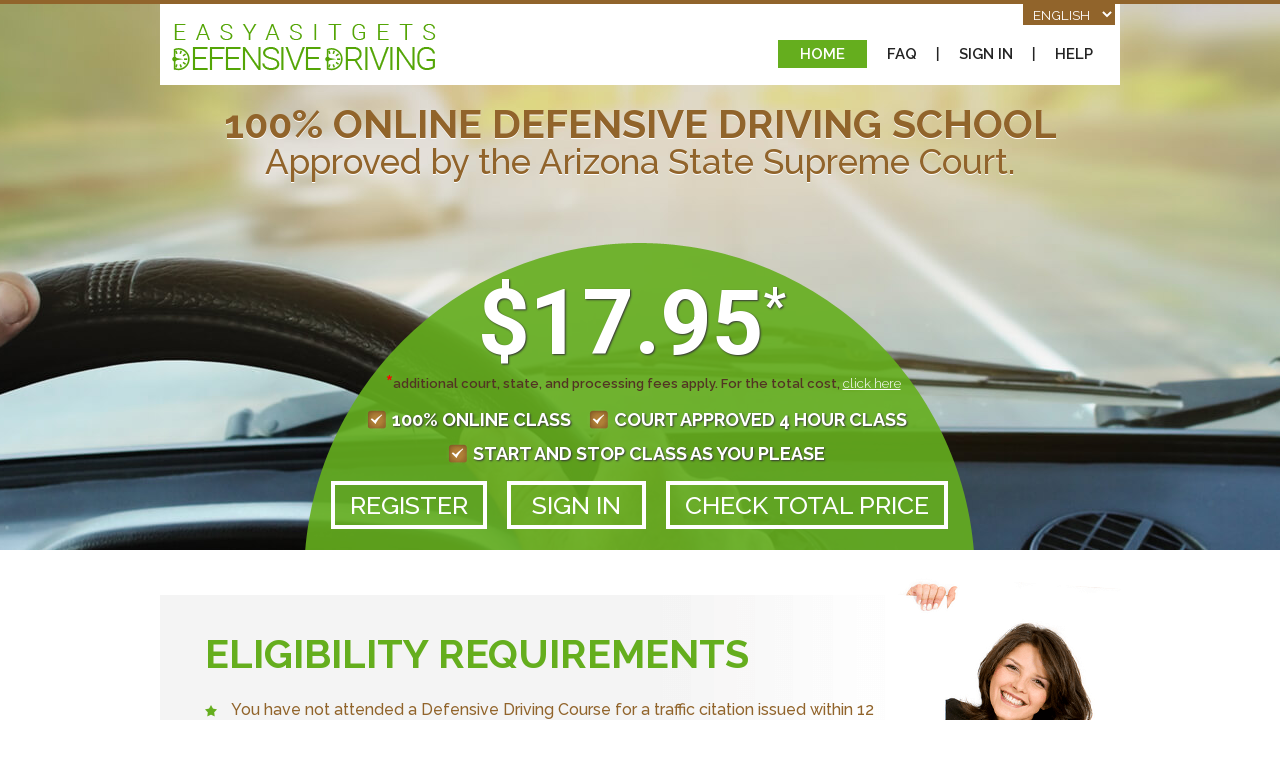

--- FILE ---
content_type: text/html
request_url: https://easyasitgets.aztrafficschool.net/en/
body_size: 11814
content:
<!DOCTYPE html PUBLIC "-//W3C//DTD XHTML 1.0 Transitional//EN" "http://www.w3.org/TR/xhtml1/DTD/xhtml1-transitional.dtd">
<html xmlns="http://www.w3.org/1999/xhtml">
<head>
<meta name="viewport" content="width=device-width, initial-scale=1">

<meta http-equiv="Content-Type" content="text/html; charset=ISO-8859-1"/>
<title>EasyAsItGetsDefensiveDrivingOnline - Take Defensive Driving Online</title>

<meta name="description" content="Get your traffic ticket dismissed with our 100% online defensive driving course. It's easy to register, easy to pass, and we submit a completion record to the state for you." />
<link rel="shortcut icon" type="image/x-icon" href="/favicon.ico" />
<meta name="keywords" content="online defensive driving, defensive driving school, traffic school" />

<link href="https://fonts.googleapis.com/css?family=Roboto:400,300,500,700,900" rel="stylesheet">
<link href="https://fonts.googleapis.com/css?family=Raleway:400,300,500,600,700,800" rel="stylesheet">
<link href="/css/style.css" rel="stylesheet" type="text/css" />

<link href="/css/responsive-style.css" rel="stylesheet" type="text/css" />

<script type="text/javascript">
var site_root_dir = '/';
var file_extn = '.html';
var site_language = 'en';
</script>
<script src="/js/jquery-1.8.1.min.js" type="text/javascript"></script>
<script src="/js/script.js?time=1768934874" type="text/javascript"></script>
<script src="/js/UIGUID.js?time=1768934874" type="text/javascript"></script>

 
<script>
$(document).ready(function() {
$(".top_section .top_right .burger-icon").click(function() {
	$(".top_section .top_right ul").toggleClass("show-menu");
});
});
</script> 
 
<!-- Google Tag Manager -->
<script type="text/javascript">(function(w,d,s,l,i){w[l]=w[l]||[];w[l].push({'gtm.start':
new Date().getTime(),event:'gtm.js'});var f=d.getElementsByTagName(s)[0],
j=d.createElement(s),dl=l!='dataLayer'?'&l='+l:'';j.async=true;j.src=
'https://www.googletagmanager.com/gtm.js?id='+i+dl;f.parentNode.insertBefore(j,f);
})(window,document,'script','dataLayer','GTM-P7QM8Q4');</script>
<!-- End Google Tag Manager --></head>

<body  >
<!-- Google Tag Manager (noscript) -->
<noscript><iframe src="https://www.googletagmanager.com/ns.html?id=GTM-P7QM8Q4"
height="0" width="0" style="display:none;visibility:hidden"></iframe></noscript>
<!-- End Google Tag Manager (noscript) -->
<input type='hidden' name='read_ins' id='read_ins' value=''>
<input type='hidden' name='IdentiID' id='IdentiID' value=''>
<input type='hidden' name='qid' id='qid' value=''>
<input type='hidden' name='mId' id='mId' value=''>
<input type='hidden' name='IdentQId' id='IdentQId' value=''>
<input type='hidden' name='uniqueIdTop' id="uniqueId" value=''>

<!--WRAPER-->
<div class="wraper  home" id="oaadd">
<!--HEADER-->
<div class="header">
  <div class="header_area">      
    <!--top section-->    
    <div class="upper-part">
      <div class="top_section">
        <div class="logo"><a href="https://easyasitgets.aztrafficschool.net/en/"><img src="/images/logo.png" alt="Logo" width="264px" height="47px" /></a></div>        
        <!--top right -->        
        <div class="top_right">
          <div id="course-deadline-info">             
             </div>
                    <div class="lang_box">
            <form action="" name="frmHeaderLang" method="post">
              <select name="sltHeaderLang" onchange="document.frmHeaderLang.submit();">
			  				  
                <option value="en/"  selected="selected">English</option>
			  				  
                <option value="es/" >Spanish</option>
			                </select>
            </form>
          </div>
                    
          <div class="burger-icon"><a href="javascript:void(0)"><img src="/images/burger-icon.png" alt="" /></a></div>
          
          <ul><!---->             
            <li class='active'><a href="https://easyasitgets.aztrafficschool.net/en/">Home</a></li>
            <li><a href="https://easyasitgets.aztrafficschool.net/en/faq.html">FAQ</a></li>
            <li class="">  <a href="https://551.americanroadways.org/login.html">Sign In</a>  </li>
            <li class="last "><a href="https://easyasitgets.aztrafficschool.net/en/contact.html">Help</a></li>
          </ul>
        </div>
        <!--end top right -->
        <div class="clear"></div>
      </div>
    </div>
    <!--end top section-->     
    <!--SLIDE AREA-->     
        <div class="slide_section">
      <div class="slide_area"> 
        
        <!--slide text -->
        
        <div class="slide_text"> <h2>100% online defensive driving school<br /><span>Approved by the Arizona State Supreme Court.</span></h2>
<div class="banner-descriptions">
<h3>$17.95<sup>*</sup></h3>
<div class="sup_text">
	<sup>*</sup>additional court, state, and processing fees apply. For the total cost, <a href="https://551.americanroadways.org/checkprevious.html">click here</a>
</div>
<div class="clear"></div>
	
<ul>
	<li>100% Online Class</li>
	<li>Court Approved 4 hour Class</li>
	<li>Start and Stop Class As You Please</li>
</ul>
</div>
          
          <div class="slide_btn"> 
                
         <a href="https://551.americanroadways.org/checkprevious.html" class="start_btn"> 
          Register            
           
          </a> 
          <a href="https://551.americanroadways.org/login.html" class="re_enter_btn"> 
          Sign In   
           
          </a>
           <a href="https://551.americanroadways.org/checkprevious.html" class="start_btn"> 
          Check Total Price            
           
          </a> 
               </div>   
              
        </div>        
        <!--end slide text -->         
      </div>
    </div>
         
    <!--end SLIDE AREA-->    
    <div class="clear"></div>
  </div>
</div>

<!--end HEADER-->   <!--ELIGIBILITY-->
<div class="intro_eligbi">
<div class="intro_eligbi_area">
<div class="intro_eligbi_right"><img alt="" src="/images/approved-icon.png" width="700px" height="550px" /></div>
<div class="intro_eligbi_left">
<h2>Eligibility Requirements</h2>
<ul>
    <li><span class="text">You have not attended a Defensive Driving Course for a traffic citation issued within 12 months of a previous traffic citation issue Date.</li>
    <li><span class="text">You must finish the course a <strong>minimum</strong> of 7 days before your Next court appearance date. The Class is 4 hours long. You must complete the 4 hour class before <strong>Midnight Arizona Time</strong> by the day of your deadline.</span></li>
    <li><span class="text">You have a Clear Picture of your Original Ticket and driver's license or ID. If you don't have your original ticket, give the court a call and they will email you a copy of your ticket.</span></li>
    <li><span class="text">Your violation was not received while driving a vehicle that requires a commercial driver's license.</span></li>
    <li><span class="text">Your traffic violation is an "eligible" violation. Click <a target="_blank" href="https://www.azcourts.gov/drive/Eligible-Violations">here</a> to see a list <br/>of eligible violations. You are NOT eligible if you were involved in <br/>an accident that resulted in serious injury or death.</span></li>
</ul>

</div>
</div>
</div>
<!--end ELIGIBILITY-->

<!--INTRO AREA-->
<div class="intro_section">
<!--intro box-->
<div class="intro_box">
<ul>
    <li class="first">
    <div class="intro_icon"><img alt="" src="/images/intro-icon1.png" width="100px" height="100px" /></div>
    <h2>4 hr course</h2>
    <span>(As per Arizona requirements)</span></li>
    <li>
    <div class="intro_icon"><img alt="" src="/images/intro-icon2.png" width="104px" height="104px" /></div>
    <h2>Easily Upload</h2>
    <span>Your Documents</span></li>
    <li class="last">
    <div class="intro_icon"><img alt="" src="/images/intro-icon4.png" width="100px" height="100px" /></div>
    <h2>Responsive</h2>
    <span>Take it on any computer, tablet, or<br />
    phone</span></li>
</ul>
<h2>Enter and exit the course as you please</h2>
<h3>When you finish we will submit your completion record to <br />
the court for you for no additional charge.</h3>
<p><sup>*</sup> When you sign up, be sure to have your drivers license and your traffic violation (aka your ticket, aka your citation) on hand. We make it super easy for you to submit these documents: you can either scan them or snap a picture of them to upload.</p>
<div class="paypal-img"><img alt="" src="/images/pay-pal-img.png" width="861px" height="389px" />
<p>The total cost of the course includes our low course fee of $17.95, a State Fee ($24), a State Surcharge ($45), a processing fee ($10) and a Court diversion Fee<sup>*</sup>.</p>
</div>
<p><sup>*</sup>If you are taking the course to have a ticket dropped, then you will also have to pay a Court Diversion Fee which varies according to the court. To find the court diversion fee for your court of jurisdiction,&nbsp;<a href="https://551.americanroadways.org/checkprevious.html">Please visit this page</a>.</p>
</div>
<!--END intro box--> 
 <!--newsletter area -->
<div class="intro_letter_area">
<!--email info -->
<div class="intro_email_section">
<div class="intro_email_area">
<p>Your personal information is protected on secure, encrypted servers, and it will never be <br />
shared without your permission. The website is maintained and supported by&nbsp;<a href="https://ethicaldigital.com">EthicalDigital.com</a>.</p>
<p>You can email us any time if you <span>NEED HELP :</span></p>
<ul>
    <li class="email_link"><a href="mailto:arizonatrafficschool@gmail.com">arizonatrafficschool@gmail.com</a></li>
    <li class="ph_text"><font color="#0000ee"><u><a href="tel:6025364551">(602) 536-4551</a></u></font></li>
</ul>
</div>
</div>
<!--END email info --> 
<!--addition_info -->
<div class="addition_info">
<h3>For additional information you can call or visit the Arizona Supreme Court at:</h3>
<ul>
    <li class="web_text"><span><a target="_blank" href="http://www.azdrive.com/">www.azdrive.com</a></span></li>
    <li class="ph_text"><span><a href="tel:(888) 334-5565">(888) 334-5565</a></span></li>
</ul>
<p><span>IMPORTANT:</span> COURT RULES REQUIRE COURSE COMPLETION 7-DAYS PRIOR TO COURT DATE.</p>
</div>
<!--END inform --></div>
<!--END newsletter area --></div>
<!--end INTRO AREA--> 

<!--REFUND POLICY -->
<div class="refund_area">
<div class="refund_area-main">
<h2>Refund Policy</h2>
<p>You can cancel your order for a full refund until you begin the course. Once you have started the course there are no refunds.</p>
</div>
</div>
<!--end REFUND POLICY -->
<!-- FOOTER -->
  <div class="footer">
    <div class="footer_area">
      <ul>
      	            <li><a href="https://551.americanroadways.org/login.html">Log In</a></li>
          	
          <li class='active'><a href="https://easyasitgets.aztrafficschool.net/en/">Home</a></li>
          <li><a href="https://easyasitgets.aztrafficschool.net/en/how-it-works.html">How It Works</a></li>
          <li class=""><a href="https://551.americanroadways.org/login.html">Enter Course</a></li>
          <li class=""><a href="https://easyasitgets.aztrafficschool.net/en/faq.html">FAQ</a></li>
          <li class=""><a href="https://easyasitgets.aztrafficschool.net/en/security.html">Security</a></li>
		  <li class="last "><a href="https://easyasitgets.aztrafficschool.net/en/contact.html">Contact</a></li>
          
        </ul>
     <p>Copyright © 2026 EasyAsItGetsDefensiveDrivingOnline. All rights reserved.</p>
	 <p id="footer-contact">Phone: <a href="tel:6025364551">(602) 536-4551</a></p>
    </div>
  </div>
  <!-- end FOOTER --> 
    
</div>
<!--end WRAPER-->
</body>
</html>

--- FILE ---
content_type: text/css
request_url: https://easyasitgets.aztrafficschool.net/css/style.css
body_size: 12123
content:
body{margin:0px;padding:0px;color:#494949;font-family:'Raleway', sans-serif;}
img{margin:0px;padding:0px;border:none}
a{margin:0px;padding:0px;color:#65ae1e;text-decoration:none}
a:hover{margin:0px;padding:0px;color:#000}
ul{margin:0px 0 0 15px;padding:0px;list-style:disc;}
ul li{margin:0px;padding:0px;}
ol{margin:0px;padding:0px;list-style:decimal;}
ol li{margin:0px;padding:0px;}
input, salect{margin:0px;padding:0px;}
h1, h2, h3, h4, h5, h6{margin:0px;padding:0px;}
*{outline:none}
p{margin:0px;padding:0px;font-family:'Raleway', sans-serif;}
h1{margin:0px;padding:0px;}
h2{margin:0px;padding:0px;}
h3{margin:0px;padding:0px;}
h4{margin:0px;padding:0px;}
h5{margin:0px;padding:0px;}
h6{margin:0px;padding:0px;}
.popup {
    display: none;
    position: fixed;
    top: 0;
    left: 0;
    width: 100%;
    height: 100%;
    background-color: rgba(0, 0, 0, 0.5);
    z-index: 9999;
}

.popup-content {
    background-color: #fff;
    border-radius: 5px;
    box-shadow: 0 0 10px rgba(0, 0, 0, 0.3);
    max-width: 400px;
    margin: 20% auto;
    padding: 20px;
    position: relative;
}

.close {
    color: #aaa;
    float: right;
    font-size: 28px;
    font-weight: bold;
}

.close:hover,
.close:focus {
    color: black;
    text-decoration: none;
    cursor: pointer;
}
.clear{clear:both;}
.fLeft{float:left}
.fRight{float:right}
.wraper{margin:0px;padding:0px;width:100%;min-width:1000px;}
.header{border-top:4px solid #91642b;margin:0px;padding:0px;width:100%;background-size:cover;border-bottom:1px solid #65ae1e;}
.home .header{background:url(../images/header-bg.jpg) center top no-repeat;border-bottom:none;}
.top_section{margin:0px auto;padding:0px 0 14px 0;width:960px;background:#fff;}
.logo{margin:20px 0 0 12px;padding:0px;float:left;}
.top_right{margin:0px 5px 0 0;padding:0px 0 0 0;width:620px;display:inline-block;float:right}
.top_right ul{margin:0px;padding:0px;list-style:none;float:right;}
.top_right ul li{padding:0px;background:url(../images/li-sap.png) right center no-repeat;float:left;font-size:15px;color:#fff;font-family:'Raleway', sans-serif;font-weight:600;margin:0 -1px;}
.top_right ul li.last{margin-right:0px;background:none;}
.top_right ul li a{margin:0px;padding:5px 22px;display:block;color:#242424;text-transform:uppercase;}
.wraper_spanish .top_right ul li{font-size:14px;}
.wraper_spanish .top_right ul li a{padding:5px 16px 5px 16px;}
.top_right ul li a:hover, .top_right ul li.active a{background:#65ae1e;color:#fff;}
.top_right .lang_box{margin:0 0px 0 0;padding:0px 0 15px 0;clear:both;text-align:right;}
.top_right .lang_box select{text-transform:uppercase;color:#fff;margin:0px;padding:0px 0 0 6px;width:92px;height:21px;line-height:21px;border-radius:0px;font-family:'Raleway', sans-serif;background:#91642b;border:none;}
.top_right .lang_box select option{padding:6px;border:none}
.slide_section.slide_section_spanish .slide_text{width:565px}
.slide_section.slide_section_spanish .slide_text h2{font-size:32px;}
.slide_section.slide_section_spanish .slide_image{right:-70px;}
.slide_section{margin:0px auto;padding:0px;width:960px;min-height:462px;}
.slide_area{margin:0px;padding:0px;position:relative;min-height:462px;}
.slide_text{min-height:450px;margin:0px;padding:15px 0 0 0;width:546px;position:absolute}
.slide_text h2{margin:0px;padding:0px 0 3px 0;font-size:33px;font-family:'Roboto', sans-serif;font-weight:700;color:#fff;text-transform:uppercase;}
.slide_text h3{margin:0px;padding:3px 15px 0 0;font-size:90px;color:#fff;font-family:'Roboto', sans-serif;font-weight:700;text-shadow:1px 1px 2px #363636;-o-text-shadow:1px 1px 2px #363636;-ms-text-shadow:1px 1px 2px #363636;-moz-text-shadow:1px 1px 2px #363636;-webkit-text-shadow:1px 1px 2px #363636;-rim-text-shadow:1px 1px 2px #363636;}
.slide_text h3 sup{font-size:50px;}
.slide_text .sup_text{margin:0px;padding:0px 0 0 14px;font-size:13px;color:#523523;font-weight:600;font-family:'Raleway', sans-serif;padding-top:5px\9;line-height:16px;}
.slide_text .sup_text sup{font-size:25px;position:absolute;float:left;margin:-1px 0px 0 -8px;color:#ff0000;}
.slide_text .sup_text a{color:#fff;text-decoration:underline;font-weight:300;}
.slide_text .sup_text a:hover{text-decoration:none;}
.slide_text ul{margin:17px 0 30px 0;padding:0px;list-style:none;/*white-space:nowrap;*/}
.slide_text ul li{margin:0px 10px 8px 0;padding:0px 0 5px 29px;font-size:18px;color:#fff;text-transform:uppercase;font-weight:700;font-family:'Raleway', sans-serif;background:url(../images/slide-links-icon.png) no-repeat 0px -2px;text-shadow:1px 1px 2px #363636;-o-text-shadow:1px 1px 2px #363636;-ms-text-shadow:1px 1px 2px #363636;-moz-text-shadow:1px 1px 2px #363636;-webkit-text-shadow:1px 1px 2px #363636;-rim-text-shadow:1px 1px 2px #363636;display:inline-block;}
.wraper_spanish .slide_text ul li{font-size:15px;padding:3px 0 6px 29px;}
#oaadd.wraper_spanish .slide_btn a{font-size:20px;line-height:36px;}
#oaadd.wraper_spanish .slide_btn{left:24%;}
.slide_btn{margin:0px;padding:0px;}
.slide_btn a{display:block;float:left}
.slide_btn img{margin:0px 2px 0 0;padding:0px;}
.slide_image{margin:0px;padding:0px;position:absolute;right:0px;bottom:0px;display:none;}
.intro_section{margin:0px;padding:0 0 15px;width:100%;background:#fff;}
.intro_area{margin:0px auto;padding:45px 0 0 0;width:960px;}
.intro_area p{margin:0px 0 19px 0;padding:0px;font-family:'Raleway', sans-serif;font-size:15px;line-height:23px;}
.intro_area p a{color:#65ae1e}
.intro_area p a:hover{color:#494949}
.intro_addres{margin:30px 0 0 0;padding:10px;background:url(../images/intro-dott.png) repeat;overflow:hidden;padding-bottom:10px;border-radius:6px;}
.intro_addres_area{margin:0px;padding:10px 14px 0px 14px;background:#fff;overflow:hidden}
.intro_addres_area p{margin:0px;padding:0px 0 18px 0;}
.intro_addres_area p a{color:#65ae1e}
.intro_addres_area p a:hover{color:#494949}
.intro_web{margin:0px;padding:0px 0 0 26px;background:url(../images/intro-email.gif) no-repeat 4px 4px;}
.intro_call{margin:0px;padding:0px 0 0 30px;background:url(../images/intro-ph.gif) no-repeat 8px 2px;}
.intro_eligbi{margin:0px;padding:45px 0 75px 0;}
.intro_eligbi_area{margin:0px auto;padding:0px 0 5px 0;width:960px;position:relative;}
.intro_eligbi_left{margin:0px;padding:35px 0 99px 45px;width:auto;background:#f4f4f4;box-sizing:border-box;word-wrap:break-word;}
.intro_eligbi_left h2{position:relative;z-index:99;width:650px;margin:0px 0 18px 0;padding:0px 0 0px 0;font-weight:700;font-size:40px;text-transform:uppercase;color:#65ae1e;}
.intro_eligbi_left ul{margin:0px;padding:0px;list-style:none;width:670px;position:relative;z-index:999;}
.intro_eligbi_left ul li{margin:0px 0 6px 0;padding:0px 0 0 26px;font-size:16px;color:#91642b;overflow:hidden;*margin-bottom:4px;background:url(../images/e-sign.png) left 10px no-repeat;font-weight:500;}
.intro_eligbi_left ul li .no{margin:0px 14px 0 0;padding:0px;width:28px;height:39px;float:left;background:url(../images/elig-intro-bg.png) no-repeat 0px 0px;text-align:center;line-height:35px;font-size:12px;color:#fff;font-family:'Raleway', sans-serif;font-weight:700;display:none;}
.intro_eligbi_left ul li .text{margin:0px;padding:4px 0 0px 0;float:left;line-height:22px;}
.intro_eligbi_left ul li .text a{color:#65ae1e;text-decoration:underline;}
.intro_eligbi_left ul li .text a:hover{color:#000;text-decoration:none;}
.intro_eligbi_right{width:712px;height:549px;position:absolute;right:-13px;top:-20px;}
.refund_area{text-align:center;background:url(../images/refund-bg.png) center top no-repeat, url(../images/refund-icon.png) center bottom no-repeat;padding:12px 0 68px 0;margin-bottom:20px;}
.refund_area-main{margin:0px auto;padding:10px 0 10px 0;width:960px;}
.refund_area h2{margin:0px;padding:0px 0 0px 0;font-weight:700;font-size:25px;text-transform:uppercase;color:#65ae1e}
.refund_area p{margin:8px 0 0;padding:0px;font-size:18px;line-height:20px;color:#91642b}
.footer{margin:0px;padding:0px;background:#91642b;padding-bottom:18px;}
.footer_area{margin:0px auto;width:auto;text-align:center}
.footer_area ul{margin:0px;padding:18px 0 9px 0;overflow:hidden;list-style:none;background:url(../images/footer-border.png) center bottom no-repeat;margin-bottom:8px;}
.footer_area ul li{margin:0px 18px 0 0;padding:0px 19px 0 0;font-size:14px;color:#8e6d58;display:inline-block;background:url(../images/footer-dott.png) no-repeat right}
.footer_area ul li.last{margin-right:0px;padding-right:0px;background:none}
.footer_area ul li a{color:#ce9f63;}
.footer_area ul li a:hover{color:#fff;}
.footer_area ul li.active a{color:#fff}
.footer_area p{margin:0px;padding:0px;text-align:center;font-size:14px;color:#ce9f63;}
.footer_area p#footer-contact{padding:10px 0px 0px 0px;}
.footer_area p#footer-contact a{color:#ce9f63;}
.slide_number{margin:0px;padding:0px;position:fixed;top:210px;}
.slide_number h2{margin:0px;padding:0px 0 5px 0;color:#551f15;font-size:16px;font-weight:700;font-family:'Roboto', sans-serif;text-transform:uppercase}
.slide_number h2.spanish{width:80px;}
.page_section{margin:0px auto;width:960px;padding:44px 0px 0px 0px;min-height:430px}
.page_head{margin:0px 0 36px 0;padding:0px 0 34px 0;border-bottom:1px solid #d5d5d5}
.page_head h1{margin:0px;padding:0px;font-size:18px;color:#523523;font-weight:500;font-family:'Roboto', sans-serif;text-transform:uppercase;text-align:center;}
.page_head h1 span{color:#65ae1e}
.conten_area{margin:0px;padding:0px 0 70px 0;}
.conten_area h2{margin:38px 0 0 0;padding:5px 0 8px 0;font-family:'Raleway', sans-serif;font-size:15px;color:#65ae1e;text-transform:uppercase;font-weight:600;}
.conten_area h3{margin:0px;padding:0px 0 8px 0;font-family:'Raleway', sans-serif;font-size:15px;color:#000000;font-weight:700}
.conten_area h4{margin:0 0 8px 0;padding:5px 0 8px 0;font-family:'Raleway', sans-serif;font-size:20px;color:#65ae1e;font-weight:700}
.conten_area h5{margin:0px;padding:0px 0 8px 0;font-family:'Raleway', sans-serif;font-size:13px;color:#000;font-weight:700}
.conten_area ul{margin:0px 0 20px 18px;padding:0px;}
.conten_area ul li{color:#494949;font-family:'Raleway', sans-serif;font-size:15px;line-height:23px;margin:0px 0 4px 0;padding:0;}
.conten_area ol{margin:0px 0 20px 18px;padding:0px;list-style:lower-alpha}
.conten_area ol li{color:#494949;font-family:'Raleway', sans-serif;font-size:15px;line-height:23px;margin:0px 0 4px 0;padding:0;}
.conten_area p{margin:0px 0 22px 0;padding:0px;font-size:15px;color:#414141;line-height:23px;}
.conten_area .how_wrapper p{text-align:center;}
.conten_area .left_content p, .conten_area .how_wrapper p{font-size:18px;color:#523523;font-weight:400;}
.conten_area p{font-weight:500;}
.conten_area .how_wrapper p{font-size:20px;color:#65ae1e;}
.conten_area .left_content p span{display:block;font-weight:300;font-size:45px;line-height:46px;text-transform:uppercase;}
.conten_area .left_content p span+span{display:block;font-size:40px;line-height:39px;}
.conten_area .left_content p span+span+span{display:block;font-size:35px;}
.conten_area .left_content p span+span+span+span{display:block;font-size:30px;}
.conten_area .left_content p span{display:block;font-size:45px;}
.conten_area .left_content p span span{display:inline-block;color:#65ae1e;font-weight:700;}
.conten_area .left_content p a{color:#65ae1e;font-weight:bold;}
.conten_area p b{color:#c52200;}
.quation_section{margin:55px 0 75px 0;padding:10px 10px 10px 10px;background:#65ae1e;overflow:hidden;border-radius:0px;}
.quation_area{margin:0px;padding:25px 10px 30px 10px;background:#fff;overflow:hidden;*padding-bottom:10px;}
.quation_area h2{margin:0px;padding:0px 0 15px 0;font-size:18px;color:#494949;font-weight:600;font-family:'Raleway', sans-serif;text-transform:none;text-align:center;*padding-bottom:10px;line-height:27px;*padding-bottom:0px;}
.course_area{margin:0px auto;padding:0px;overflow:hidden}
.course_area ul{margin:0px;padding:0px;list-style:none;float:left;}
.course_area ul.left_side{margin-left:175px;width:320px;}
.course_area ul.right_side{margin-left:71px;}
.course_area ul li{margin:0px 0 18px 0;padding:0px;overflow:hidden;*margin-bottom:5px;}
.course_area ul li input[type="radio"]{margin:2px 7px 0 0;padding:0px;float:left;}
.course_area ul li label{margin:0px;padding:0px;float:left;font-size:14px;color:#494949;font-family:'Raleway', sans-serif;*line-height:25px;}
.course_bottom{margin:12px 0 0 0;padding:0px;text-align:center}
.course_bottom .quation_icon{margin-bottom:29px;}
.course_bottom input[type="button"]{margin:0px;padding:0px;width:289px;height:52px;line-height:58px;text-align:center;border:none;background:url(../images/section-a-btn.png) no-repeat 0px 0px;cursor:pointer;font-size:17px;color:#551f15;text-transform:uppercase;font-weight:600;font-family:'Raleway', sans-serif;}
.course_bottom input[type="button"].prev_btn{margin:0px 12px 0 0;padding:0px;width:159px;height:52px;line-height:58px;text-align:center;border:none;background:url(../images/prv-btn.png) no-repeat 0px 0px;cursor:pointer;font-size:17px;color:#4c4c4c;text-transform:uppercase;font-weight:600;font-family:'Raleway', sans-serif;}
.course_bottom input[type="button"].take_btn{margin:0px 12px 0 0;padding:0px;width:169px;height:52px;line-height:58px;text-align:center;border:none;background:url(../images/take-btn.png) no-repeat 0px 0px;cursor:pointer;font-size:17px;color:#4c4c4c;text-transform:uppercase;font-weight:600;font-family:'Raleway', sans-serif;color:#551f15;}
.course_area ul.sec_b_left_side{margin-left:133px;width:440px;margin-left:120px\9;}
.course_area ul.sec_c_left_side{margin-left:274px;width:190px;margin-left:248px\9;}
.course_area ul.sec_e_left_side{margin-left:170px;width:190px;margin-left:145px\9;}
.section_c_pic{margin:15px 0 20px 0;padding:0px;}
.final_test_area{margin:0px;padding:0px;}
.final_test_area{margin:0px;padding:0px;}
#quoteerrorleft li, #quotesucceslef li{list-style:none;}
.questionfrm ul.errorbox, #quoteerror ul.errorbox, #quotesucces ul, .successbox, .errorbox{border:1px dashed #F00;margin:0px 0 30px 0;background-color:#FFFFFF;padding-bottom:0px;font-family:'Raleway', sans-serif;}
#quotesucces ul, .successbox{border:1px solid #090;}
#quoteerror ul.errorbox, #quotesucces ul, .errorbox{margin:0 0 40px 0px;padding:10px;}
.questionfrm ul.errorbox li, #quoteerror ul.errorbox li, #quotesucces ul li, .successbox li, .errorbox li{color:#FF0000;font-size:13px;margin:4px 0;padding:2px 0 5px 10px;text-align:left;list-style:none;}
#quotesucces ul li, .successbox li{color:#090;}
.feebox{background-color:#f7f7f7;padding:20px 20px 20px 40px;min-height:70px;}
.feebox ul{margin-bottom:10px;}
.feebox ul.title li{font-weight:bold;font-size:15px;}
.feebox ul.textdiv{margin-top:10px;}
.feebox ul.textdiv li{float:none;list-style-type:none;width:100%;text-align:left;line-height:15px;}
.feebox ul li{float:left;list-style-type:none;width:16%;text-align:left;line-height:33px;}
.feebox ul li.first{width:40%;}
.feebox ul li.total{color:orange;}
.feebox input[type='submit']{padding:3px;margin-right:30px;float:right;}
.listcat a.arrow{float:right;margin-right:83px;margin-top:-14px;}
.loclist a.arrow{float:right;margin-right:83px;margin-top:-14px;}
.topdiv{margin-bottom:94px;}
.topdiv .mainleft{float:left;}
.topdiv .mainright{float:right;padding:20px;}
.topdiv .mainright ul li{list-style-type:none;margin-bottom:10px;}
.topdiv .mainright ul li.submitbox{text-align:center;}
.topdiv .mainright ul li.title{font-weight:bold;font-size:16px;}
.topdiv .mainright ul li input[type='submit']{padding:6px;font-weight:bold;}
.topdiv .mainright ul li input[type='text']{width:100px;}
.righttitle{float:right;margin-top:-28px;}
.image_carousel12 .name{text-align:center;}
.image_carousel12 .price{text-align:center;}
.questionfrm input[type='radio']{width:25px;box-shadow:none;background:none;border:none;}
.queslist{text-align:center;}
.queslist h2{margin-top:25px;}
.queslist label{float:none;width:100px;margin-right:65px;}
.queslist .questionfrm input[type='submit']{}
.insturciondiv{border:3px solid gray;padding-top:20px;text-align:center;}
.insturciondiv .title{font-weight:bold;}
.inscontent table{text-align:center;margin:0 auto;margin-top:10px;}
.inscontent table td{}
.inscontent table label{margin:auto !important;}
.inscontent input[type='button']{width:auto;padding:5px;margin:auto !important;}
.inscontent input[type='submit']{width:auto;padding:5px;cursor:pointer;margin:auto !important;}
.imghover{cursor:pointer;margin:0px;}
.imghoverdiv{min-height:150px;}
.contact_area{margin:0px 0px 0px 0;padding:0px;min-height:450px;overflow:hidden;*margin-top:55px;}
.contact_area .left_content{text-align:center;}
.contact_area .left_content img{}
.contact_area .how_wrapper p span, .conten_area .how_wrapper p strong{display:block;font-weight:400;color:#65ae1e;font-size:25px;margin:0 0 30px;text-transform:uppercase;}
.conten_area .how_wrapper p strong{text-transform:none;font-weight:normal;line-height:30px;}
.car-img{margin:20px 0 40px;}
.contact_area ul{margin:35px auto 65px;padding:0px;width:300px;list-style:none;}
.contact_area ul li{margin:0px 0 3px 0;padding:0px 0 6px 34px;font-size:25px;color:#91642b;font-weight:400;text-align:left;}
.contact_area ul li a, .contact_area ul li a:hover{color:#91642b}
.contact_area ul li a:hover, .contact_area .left_content a:hover{text-decoration:underline;}
.left_content a:hover{color:#25b3f6}
.contact_area ul li.phone_link{background:url(../images/con-phone.png) no-repeat left center;}
.contact_area ul li.fax_link{background:url(../images/con-fax.png) no-repeat left center;}
.contact_area ul li.email_link{background:url(../images/con-email.png) no-repeat left center;}
.how_top{margin:0px;padding:58px 0 0 0px;background:url(../images/how-pic1.png) no-repeat right 90px center;overflow:hidden;min-height:274px;}
.hot_top_info{margin:0;padding:40px 20px 33px 19px;width:470px;min-height:214px;font-size:30px;line-height:34px;text-align:center;color:#91642b;font-weight:300;box-sizing:border-box;}
.how_bottom{margin:0px;padding:0px 0 0px;background:url(../images/how-pic2.png) no-repeat 10px center;display:inline-block;width:100%;}
.hot_bottom_info{text-align:center;margin:0px 0 0 0px;padding:50px 25px 25px 25px;width:465px;min-height:380px;text-align:center;font-size:30px;line-height:34px;color:#91642b;font-weight:300;text-align:center;float:right;}
.strat_now_area{margin:0px;padding:0px;min-height:300px;}
.strat_now_step_1{margin:0px auto;padding:0px;width:326px;}
.strat_now_step_1_spanish{width:407px;}
.strat_now_step_1_spanish ul{width:340px !important;}
.strat_now_step_1 ul{margin:0px auto;padding:0px;list-style:none;width:326px;}
.strat_now_step_1 ul li{margin:0px 0 30px 0;padding:0px;overflow:hidden}
.strat_now_step_1 ul li label{margin:0px;padding:5px 10px 0 0;font-size:15px;color:#494949;font-family:'Raleway', sans-serif;display:block;float:left}
.strat_now_step_1 ul li select{margin:0px;padding:5px 7px 5px 7px;font-size:14px;color:#494949;font-family:'Raleway', sans-serif;width:273px;float:left;background:#fcfcfc;border:1px solid #d5d5d5;border-radius:0px;-ms-border-radius:0px;-moz-border-radius:0px;-o-border-radius:0px;-webkit-border-radius:0px;-rim-border-radius:0px;}
.strat_now_step_1 ul li input[type="submit"]{margin:0px;padding:0px 0 0 0px;width:185px;height:48px;background:#65ae1e;border:2px solid #91642b;font-weight:500;font-family:'Raleway', sans-serif;font-size:17px;text-transform:uppercase;color:#fff;line-height:47px;cursor:pointer}
.strat_now_step_1 ul li.submit_btn{margin-left:78px;*margin-left:40px;}
.strat_now_step_2{margin:0px auto;padding:0px;width:700px;}
.strat_now_step_2 ul{margin:0px;padding:10px 0 0 96px;list-style:none;overflow:hidden;padding-left:80px\9;*padding-top:5px}
.strat_now_step_2 ul li{margin:0px 0 40px 0;padding:0px;overflow:hidden;float:left;width:270px;*margin-bottom:37px;}
.strat_now_step_2 ul li input[type="radio"]{margin:2px 4px 0 0;padding:0px;float:left;}
.strat_now_step_2 ul li label{margin:0px;padding:0px;float:left;font-size:14px;color:#494949;font-family:'Raleway', sans-serif;line-height:18px;*line-height:25px;}
.strat_now_step_2 ul li input[type="submit"]{margin:0px;padding:0px 0 0 0px;width:185px;height:48px;background:#65ae1e;border:2px solid #91642b;font-weight:500;font-family:'Raleway', sans-serif;font-size:17px;text-transform:uppercase;color:#fff;line-height:45px;cursor:pointer}
.strat_now_step_2 ul li.submit_btn{margin-left:154px;*margin-left:80px;}
.strat_now_step_3{margin:0px auto;padding:0px;}
.strat_now_area_spanish .strat_now_step_3 ul{width:400px;}
.strat_now_area_spanish .strat_now_step_3 ul li label{width:80px;}
.strat_now_area_spanish .step_3_bottom.violation-step ul{width:420px;}
.strat_now_step_3 ul{margin:0px auto;padding:0px;list-style:none;width:360px;overflow:hidden}
.strat_now_step_3 ul li{margin:0px 0 30px 0;padding:0px;overflow:hidden}
.strat_now_step_3 ul li label{margin:0px;padding:3px 0px 0 0;font-size:15px;color:#494949;font-family:'Raleway', sans-serif;display:block;float:left;width:65px;}
.strat_now_step_3 ul li select{margin:0px;padding:5px 7px 5px 7px;font-size:14px;color:#494949;font-family:'Raleway', sans-serif;width:273px;float:left;background:#fcfcfc;border:1px solid #d5d5d5;border-radius:0px;-ms-border-radius:0px;-moz-border-radius:0px;-o-border-radius:0px;-webkit-border-radius:0px;-rim-border-radius:0px;}
.strat_now_step_3 ul li input[type="submit"]{margin:0px;padding:0px 0 0 0px;width:185px;height:48px;background:#65ae1e;border:2px solid #91642b;font-weight:500;font-family:'Raleway', sans-serif;font-size:17px;text-transform:uppercase;color:#fff;line-height:46px;cursor:pointer}
.strat_now_step_3 ul li.submit_btn{margin-left:106px;*margin-left:50px;}
.strat_now_step_3 ul li span.county-page-fld-tip{font-size:small;font-style:italic;display:block;clear:both;float:left;margin:5px 0px 0px 64px;}
.step_3_bottom{margin:80px 0 60px 0;padding:0px;}
.step_3_bottom h2{border-bottom:1px solid #C7C7C7;margin:0 0 36px;padding:0 0 34px;color:#494949;font-family:'Oswald', sans-serif;font-size:18px;font-weight:500;text-align:center;text-transform:uppercase;}
.step_3_bottom ul li{margin-bottom:40px;}

.fess_top_text_first{background:#f1f1f1;padding:0 25px;border-bottom: 1px solid #d5d5d5;}
.fess_top_text_first ul{ list-style-type:none; margin:0; padding:15px 0;}
.fess_top_text_first ul li{ background:url(../images/finger_arrow.png) no-repeat 0 0; padding:0 0 0 30px;}
.price_submit_btn{margin:0px auto;padding:0px 40px;background:#65ae1e;border:2px solid #91642b;font-weight:500;font-family:'Raleway', sans-serif;font-size:17px;text-transform:uppercase;color:#fff;line-height:44px;cursor:pointer; display:block;}

.fess_top_section{margin:0px 0 40px 0;padding:10px;background:#65ae1e;overflow:hidden;padding-bottom:10px;border-radius:0px;}
.fess_top_area{margin:0px;padding:10px 0px 10px 0px;background:#f1f1f1;overflow:hidden}
.fess_top_area ul{margin:0px 0 13px 0;padding:20px 25px 25px 25px;list-style:none;overflow:hidden;border-bottom:1px solid #d5d5d5}
.fess_top_area ul li{margin:0px;padding:0px 50px 0 0;float:left;font-size:15px;color:#494949;font-family:'Raleway', sans-serif;text-transform:uppercase;}
.fess_top_area ul li.last{padding-right:0px;}
.fess_top_area ul li span{display:block;margin:8px 0 0 0;padding:0px;font-size:18px;color:#000000;font-weight:700;text-transform:uppercase;text-align:center}
.fess_top_area ul li .total, .conten_area p b{color:#523523}
.fess_top_text{margin:0px;padding:0px 25px 0 25px;}
.fess_top_text p{margin:0px;padding:0px 0 20px 0;}
.fess_top_section_spanish .fess_top_area ul li{font-size:12px;margin:0 23px 0 0;padding:0;text-align:center;}
.fess_top_section_spanish .fess_top_area ul li span{font-size:15px;}
.fess_bottom_section{margin:0px 0 70px 0;padding:10px;background:#65ae1e;overflow:hidden;padding-bottom:10px;border-radius:0px;}
.fess_bottom_area{margin:0px;padding:50px 0px 40px 0px;background:#f2f2f2;overflow:hidden;*padding-bottom:20px;}
.fess_bottom_area ul{margin:0px 0 0 100px;padding:0px;list-style:none;}
.fess_bottom_area ul.left_fess{margin-left:85px;margin-right:80px;}
.fess_bottom_area ul li{margin:0px 0 35px 0;padding:0px;*margin-bottom:25px;float:left;width:400px;min-height:90px;*min-height:90px;min-height:90px\0/}
.form_li ul li{min-height:96px;}
.fess_bottom_area ul li label{margin:0px;padding:0px 0 8px 0;font-size:14px;color:#494949;font-family:'Raleway', sans-serif;display:block;}
.fess_bottom_area ul li input{margin:0px;padding:8px 7px 8px 7px;font-size:12px;color:#494949;font-family:'Raleway', sans-serif;width:320px;background:#fcfcfc;border:1px solid #d5d5d5;border-radius:0px;-ms-border-radius:0px;-moz-border-radius:0px;-o-border-radius:0px;-webkit-border-radius:0px;-rim-border-radius:0px;}
.fess_bottom_area ul li textarea{margin:0px;padding:8px 7px 8px 7px;font-size:12px;color:#494949;font-family:'Raleway', sans-serif;width:320px;background:#fcfcfc;border:1px solid #d5d5d5;resize:none;height:60px;}
.fess_bottom_area ul li label span{font-size:12px;}
.fess_bottom_area ul li select{margin:0px;padding:8px 7px 8px 7px;font-size:12px;color:#494949;font-family:'Raleway', sans-serif;width:333px;background:#fcfcfc;border:1px solid #d5d5d5;}
.fess_bottom_area ul li .slc_right{margin-right:7px;}
.fess_bottom_area ul li.radial_area{padding-bottom:0px;margin-bottom:20px;font-size:12px;clear:left}
.fess_bottom_area ul li.radial_area input[type="radio"]{margin:7px 4px 0 0;padding:0px;float:left;}
.fess_bottom_area ul li.radial_area input{border:none;padding:0px;background:none;border:none;box-shadow:none}
.fess_bottom_area ul li.radial_area .label_font{font-size:12px;*padding-top:3px;padding-top:2px;}
.fess_bottom_area input[type="submit"]{margin:0px 0 0 383px;padding:0px 0 0 0px;width:185px;height:48px;background:#65ae1e;border:2px solid #91642b;font-weight:500;font-family:'Raleway', sans-serif;font-size:17px;text-transform:uppercase;color:#fff;line-height:44px;cursor:pointer;}
.fees_form_details{border-bottom:1px solid #C7C7C7;border-top:1px solid #C7C7C7;float:left;margin-left:-100px;padding:15px 0;text-align:left;width:940px;margin-bottom:40px;*margin-left:-500px;*margin-top:30px;}
.fees_form_details p{margin:0px auto;width:750px;font-size:14px;color:#494949;line-height:18px;}
.login_section{margin:0px;padding:0px 0 90px 0;*padding-bottom:70px;}
.login_area{margin:0px auto;padding:0px;width:500px;}
.login_section_spanish .login_area{width:530px;}
.login_section_spanish .login_area ul{width:535px;}
.login_section_spanish .login_area ul li label{width:145px;text-align:right}
.login_section_spanish .login_area ul li.remb_area{margin-left:157px;}
.login_section_spanish .login_area ul li input[type="submit"]{margin:0 0 0 156px;}
.login_area ul{margin:0px auto;padding:0px;list-style:none;width:470px;}
.login_area ul li{margin:0px 0 30px 0;padding:0px;overflow:hidden;*margin-bottom:25px;}
.login_area ul li label{margin:0px;padding:3px 10px 0 0;font-size:15px;color:#494949;font-family:'Raleway', sans-serif;display:block;float:left;width:78px;}
.login_area ul li input[type="text"]{margin:0px;padding:8px 7px 8px 7px;font-size:12px;color:#494949;font-family:'Raleway', sans-serif;width:320px;background:#fcfcfc;border:1px solid #d5d5d5;float:left;}
.login_area ul li input[type="password"]{margin:0px;padding:8px 7px 8px 7px;font-size:12px;color:#494949;font-family:'Raleway', sans-serif;width:320px;background:#fcfcfc;border:1px solid #d5d5d5;float:left;}
.redstar{color:#c30909}
.login_area ul li.remb_area{margin-left:88px;margin-bottom:20px;}
.login_area ul li.remb_area p{margin:0px;padding:0px;}
.login_area ul li input[type="submit"]{margin:0px 0 0 88px;padding:0px 0 0 0px;width:185px;height:48px;background:#65ae1e;border:2px solid #91642b;font-weight:500;font-family:'Raleway', sans-serif;font-size:17px;color:#fff;line-height:44px;cursor:pointer;float:left}
.login_area ul li .fotgettxt{margin:14px 0 0 15px;float:left;font-size:14px;color:#494949;font-family:'Raleway', sans-serif;}
.login_area ul li .fotgettxt a{color:#65ae1e;}
.login_area ul li .fotgettxt a:hover{color:#545454}
.forgot_section{margin:0px;padding:0px 0 170px 0;*padding-bottom:140px;}
.forgot_section_spanish .forgot_area{width:745px;}
.forgot_section_spanish .forgot_area ul{width:627px;}
.forgot_section_spanish .forgot_area ul li.forgot_detail{width:636px;}
.forgot_section_spanish .forgot_area ul li.forgot_submit input[type="submit"]{margin-left:0px;}
.forgot_area{margin:0px auto;padding:0px;width:500px;}
.forgot_area ul{margin:0px auto;padding:0px;list-style:none;width:480px;}
.forgot_area ul li{margin:0px 0 30px 0;padding:0px;overflow:hidden;*margin-bottom:25px;}
.forgot_area ul li label{margin:0px;padding:4px 10px 0 0;font-size:15px;color:#494949;font-family:'Raleway', sans-serif;display:block;float:left}
.forgot_area ul li input[type="text"]{margin:0px;padding:8px 7px 8px 7px;font-size:12px;color:#494949;font-family:'Raleway', sans-serif;width:320px;background:#fcfcfc;border:1px solid #d5d5d5;float:left;}
.forgot_area ul li input[type="submit"]{margin:0px 0 0 170px;padding:0px 0 0 0px;width:185px;height:48px;background:#65ae1e;border:2px solid #91642b;font-weight:500;font-family:'Raleway', sans-serif;font-size:17px;text-transform:uppercase;color:#fff;line-height:47px;cursor:pointer;float:left;border-radius:22px;}
.identity_test{margin:0px;padding:0px;min-height:300px;}
.identity_test h2{margin:0px;padding:0px 0 25px 0;font-size:18px;color:#494949;font-weight:700;font-family:'Raleway', sans-serif;text-align:center;text-transform:none}
.identity_test_area{margin:0px;padding:0px 0 60px 0;text-align:center}
.identity_test_area ul{margin:0px;padding:0px;list-style:none}
.identity_test_area ul li{margin:0px;padding:0 40px 20px 30px;display:inline-block;*display:inline;}
.identity_test_area ul li label{margin:0px;padding:0px;font-size:15px;color:#494949;font-family:'Raleway', sans-serif;}
.identity_test_area input[type="submit"]{margin:70px 0 0 0;padding:0px 0 0 0px;width:185px;height:48px;background:#65ae1e;border:2px solid #91642b;font-weight:500;font-family:'Raleway', sans-serif;font-size:17px;text-transform:uppercase;color:#fff;line-height:44px;cursor:pointer}
.page_section.instruc_section{margin:0px auto;width:960px;padding:44px 0px 0px 0px;background:url(../images/instruction-bg.png) no-repeat top right;min-height:699px;}
.page_section.instruc_section .page_head{width:548px;}
.page_section.instruc_section .page_head h1{font-size:25px;color:#494949;text-align:left}
.page_section.instruc_section .conten_area{padding:0px;width:535px;}
.page_section.instruc_section .conten_area p{margin:0px;padding:0px 0 20px 0;font-size:18px;color:#65ae1e;line-height:27px;font-family:'Raleway', sans-serif;}
.page_section.instruc_section .conten_area .instru_btn{margin:0px;padding:0px;width:280px;height:48px;line-height:47px;text-align:center;border:2px solid #91642b;background:#65ae1e;cursor:pointer;font-size:17px;color:#fff;text-transform:uppercase;font-weight:600;font-family:'Raleway', sans-serif;}
.page_section.instruc_section .conten_area .instru_btn a, .page_section.instruc_section .conten_area .instru_btn a:hover{color:#fff;}
.course_area table input[type="radio"]{margin:2px 7px 0 0;padding:0px;float:left;}
.course_area table label{margin:0px;padding:0px;float:left;font-size:14px;color:#494949;font-family:'Raleway', sans-serif;*line-height:25px;}
.course_area table{margin:0px 0 0 170px;padding:0px;width:590px;margin-left:-25px\9;}
.course_area input[type="submit"]{margin:0px 0 0 131px;padding:0px;width:280px;height:48px;line-height:47px;text-align:center;border:2px solid #91642b;background:#65ae1e;cursor:pointer;font-size:17px;color:#fff;text-transform:uppercase;font-weight:500;font-family:'Raleway', sans-serif;margin-top:5px\9;cursor:pointer;}
.course_area input[type="button"]{margin:0px 0 0 131px;padding:0px;width:280px;height:48px;line-height:46px;text-align:center;border:2px solid #91642b;background:#65ae1e;font-size:17px;color:#fff;text-transform:uppercase;font-weight:500;font-family:'Raleway', sans-serif;cursor:pointer;margin-top:5px\9;cursor:pointer;}
.course_area_step_b input[type="button"]{margin:0px 0 0 0px;padding:0px;width:280px;height:48px;line-height:47px;text-align:center;border:2px solid #91642b;background:#65ae1e;font-size:17px;color:#fff;text-transform:uppercase;font-weight:500;font-family:'Raleway', sans-serif;margin-top:5px\9;cursor:pointer;}
.course_area_step_c input[type="button"]{margin:0px 0 0 0px;padding:0px;width:280px;height:48px;line-height:47px;text-align:center;border:2px solid #91642b;background:#65ae1e;font-size:17px;color:#fff;text-transform:uppercase;font-weight:500;font-family:'Raleway', sans-serif;margin-top:5px\9;cursor:pointer;}
.course_area_step_d input[type="button"]{margin:0px 0 0 0px;padding:0px;width:280px;height:56px;line-height:54px;text-align:center;border:2px solid #91642b;background:#65ae1e;font-size:17px;color:#fff;text-transform:uppercase;font-weight:500;font-family:'Raleway', sans-serif;margin-top:5px\9;cursor:pointer;}
.course_area_step_d input[type="button"]#localButton{height:48px;line-height:42px;}
.course_area_step_e input[type="button"]{margin:0px 0 0 0px;padding:0px;width:280px;height:48px;line-height:46px;text-align:center;border:2px solid #91642b;background:#65ae1e;font-size:17px;color:#fff;text-transform:uppercase;font-weight:500;font-family:'Raleway', sans-serif;margin-top:5px\9;cursor:pointer;}
.course_area_step_e_spanish table{width:713px !important;margin:0 0 0 117px;}
.course_area_step_b table input[type="radio"]{margin:2px 7px 0 0;padding:0px;float:left;}
.course_area_step_b table label{margin:0px;padding:0px;float:left;font-size:14px;color:#494949;font-family:'Raleway', sans-serif;*line-height:25px;}
.course_area_step_b table{margin:0px 0 0 120px;padding:0px;width:707px;margin-left:12px\9;}
.course_area_step_b input[type="submit"]{margin:0px 0 0 0px;padding:0px;width:280px;height:48px;line-height:47px;text-align:center;border:2px solid #91642b;background:#65ae1e;cursor:pointer;font-size:17px;color:#fff;text-transform:uppercase;font-weight:500;font-family:'Raleway', sans-serif;margin-top:5px\9;}
.course_area_step_b input[type="button"].prev_btn{margin:0px 12px 0 106px;padding:0px;width:216px;height:48px;line-height:47px;text-align:center;border:2px solid #65ae1e;background:#523523;cursor:pointer;font-size:17px;color:#fff;text-transform:uppercase;font-weight:500;font-family:'Raleway', sans-serif;}
.course_area_step_c table input[type="radio"]{margin:2px 7px 0 0;padding:0px;float:left;}
.course_area_step_c table label{margin:0px;padding:0px;float:left;font-size:14px;color:#494949;font-family:'Raleway', sans-serif;*line-height:25px;}
.course_area_step_c table{margin:0px 0 0 220px;padding:0px;width:554px;margin-left:105px\9;width:560px\9;}
.course_area_step_c input[type="submit"]{margin:0px 0 0 10px !important;padding:0px;width:280px;height:48px;line-height:47px;text-align:center;border:2px solid #91642b;background:#65ae1e;cursor:pointer;font-size:17px;color:#fff;text-transform:uppercase;font-weight:500;font-family:'Raleway', sans-serif;margin-top:5px\9;float:left}
.course_area_step_c input[type="button"].prev_btn{margin:0px 12px 0 131px;padding:0px;width:216px;height:48px;line-height:46px;text-align:center;border:2px solid #65ae1e;background:#91642b;cursor:pointer;font-size:17px;color:#fff;text-transform:uppercase;font-weight:500;font-family:'Raleway', sans-serif;float:left}
.imghoverdiv_cour{min-height:150px;margin:35px 0 10px 0;}
.imghoverdiv_cour_c{min-height:150px;margin:35px 0 10px -80px;}
.course_area_step_d table input[type="radio"]{margin:2px 7px 0 0;padding:0px;float:left;}
.course_area_step_d table label{margin:0px;padding:0px;float:left;font-size:14px;color:#494949;font-family:'Raleway', sans-serif;*line-height:25px;}
.course_area_step_d table{margin:0px 0 0 190px;padding:0px;width:590px;margin-left:80px\9;}
.course_area_step_d input[type="submit"]{margin:0px 0 0 10px 0px !important;padding:0px;width:280px;height:48px;line-height:46px;text-align:center;border:2px solid #91642b;background:#65ae1e;cursor:pointer;font-size:17px;color:#fff;text-transform:uppercase;font-weight:500;font-family:'Raleway', sans-serif;margin-top:5px\9;float:left;cursor:pointer;}
.course_area_step_d input[type="button"].prev_btn{margin:0px 12px 0 15px !important;padding:0px;width:216px;height:48px;line-height:47px;text-align:center;border:2px solid #65ae1e;background:#91642b;cursor:pointer;font-size:17px;color:#fff;text-transform:uppercase;font-weight:500;font-family:'Raleway', sans-serif;float:left}
.imghoverdiv_cour_d{min-height:150px;margin:35px 0 24px -80px;}
.course_area_step_e table input[type="radio"]{margin:2px 7px 0 0;padding:0px;float:left;}
.course_area_step_e table label{margin:0px;padding:0px;float:left;font-size:14px;color:#494949;font-family:'Raleway', sans-serif;*line-height:25px;}
.course_area_step_e table{margin:0px 0 0 145px;padding:0px;width:690px;margin-left:80px\9;}
.course_area_step_e input[type="submit"]{margin:0px 0 0 10px 0px !important;padding:0px;width:289px;height:52px;line-height:58px;text-align:center;border:none;background:url(../images/section-a-btn.png) no-repeat 0px 0px;cursor:pointer;font-size:17px;color:#551f15;text-transform:uppercase;font-weight:600;font-family:'Raleway', sans-serif;margin-top:5px\9;float:left;cursor:pointer;}
.course_area_step_e input[type="button"].prev_btn{margin:0px 12px 0 83px !important;padding:0px;width:216px;height:48px;line-height:46px;text-align:center;border:2px solid #65ae1e;background:#91642b;cursor:pointer;font-size:17px;color:#fff;text-transform:uppercase;font-weight:500;font-family:'Raleway', sans-serif;float:left}
.course_area_step_e_bottom{margin:35px 0 24px -25px;}
.course_area_step_e input[type="submit"].take_btn{margin:0px 12px 0 0;padding:0px;width:275px;height:48px;line-height:47px;text-align:center;border:2px solid #91642b;background:#65ae1e;cursor:pointer;font-size:17px;color:#fff;text-transform:uppercase;font-weight:500;font-family:'Raleway', sans-serif;}
.course_area_step_e_spanish input[type="submit"].take_btn{margin:0px 12px 0 0;padding:0px;width:275px;height:56px;line-height:54px;text-align:center;border:none;background:url(../images/take-btn-spanice.png) no-repeat 0px 0px;cursor:pointer;font-size:17px;text-transform:uppercase;font-weight:500;font-family:'Raleway', sans-serif;color:#fff;}
.wraper_spanish .course_area_step_d input[type="submit"], .wraper_spanish .course_area_step_d input.prev_btn[type="button"], .wraper_spanish .course_area_step_c input[type="submit"], .wraper_spanish .course_area_step_c input.prev_btn[type="button"], .wraper_spanish .course_area_step_b input[type="submit"], .wraper_spanish .course_area_step_b input.prev_btn[type="button"], .wraper_spanish .course_area input[type="submit"]{font-size:16px;padding:0 20px 0 19px;}
.wraper_spanish .course_area_step_d input.prev_btn[type="button"], .wraper_spanish .course_area_step_c input.prev_btn[type="button"], .wraper_spanish .course_area_step_b input.prev_btn[type="button"]{padding-left:0px;}
p.intro_text_test{margin:0px auto;padding:0px 0 30px 0;font-size:15px;color:#65ae1e;line-height:28px;text-align:center;font-family:'Raleway', sans-serif;text-transform:uppercase;font-weight:500;width:820px}
.exam_start{margin:0px auto;padding:0px;width:213px;height:48px;line-height:47px;text-align:center;border:2px solid #91642b;background:#65ae1e;cursor:pointer;font-size:17px;text-transform:uppercase;font-weight:500;font-family:'Raleway', sans-serif;color:#fff;margin-bottom:110px;}
.exam_start a{color:#fff}
.exam_start_spanish{width:230px;background:url(../images/take-btn.png) no-repeat 0px 0px;}
.exam_start_spanish a{margin:0 0 0 25px;}
.pass_area{margin:0px;*padding-bottom:18px;}
.pass_area h3{margin:0px;padding:0px 0 10px 0;font-size:18px;color:#65ae1e;text-align:center;font-weight:700;font-family:'Raleway', sans-serif;text-transform:uppercase}
.pass_area p{margin:0px;padding:0px;text-align:center;color:#65ae1e;text-align:center;font-weight:700;font-family:'Raleway', sans-serif;color:#494949;font-size:18px;}
.fails_area{margin:0px;*padding-bottom:18px;}
.fails_area p{margin:0px;padding:0px;text-align:center;color:#65ae1e;text-align:center;font-weight:500;font-family:'Raleway', sans-serif;color:#494949;font-size:18px;}
.fails_area span{font-weight:700;font-family:'Raleway', sans-serif;color:#65ae1e;font-size:18px;text-transform:uppercase}
p.intro_text_identi{margin:0px auto;padding:0px 0 30px 0;font-size:15px;color:#65ae1e;line-height:28px;text-align:center;font-family:'Raleway', sans-serif;text-transform:uppercase;font-weight:700;width:840px}
p.intro_text_verific{margin:0px auto;padding:0px 0 30px 0;font-size:15px;color:#65ae1e;line-height:28px;text-align:center;font-family:'Raleway', sans-serif;text-transform:uppercase;font-weight:500;width:880px}
.identif_btn{margin:0px auto;margin-bottom:80px;padding:0px;width:280px;height:48px;line-height:47px;text-align:center;border:none;background:#65ae1e;cursor:pointer;font-size:17px;color:#fff;text-transform:uppercase;font-weight:500;font-family:'Raleway', sans-serif;margin-top:5px\9;border:2px solid #91642b;}
.identif_btn a{color:#551f15}
.identif_btn input[type="submit"]{color:#fff;background:none;border:0px;display:inline-block;margin-top:14px;font-weight:500;cursor:pointer;font-family:'Raleway', sans-serif;font-size:17px;font-size:17px;}
.pdf_btn{margin:0px auto;padding:0px;width:432px;height:56px;background:#91642b;border:2px solid #65ae1e;font-weight:500;font-family:'Raleway', sans-serif;font-size:17px;text-transform:uppercase;color:#fff;line-height:58px;cursor:pointer;text-align:center;margin-top:50px;margin-bottom:30px;}
.pdf_btn a{color:#fff;margin:0 0 0 3px;}
a.re_enter_btn{margin-top:2px;}
.quation_area_spanish .second_attempt_btn{margin:0px auto;padding:0px;width:432px;height:48px;background:#65ae1e;border:2px solid #91642b;font-weight:500;font-family:'Raleway', sans-serif;font-size:17px;text-transform:uppercase;color:#fff;line-height:47px;cursor:pointer;text-align:center;margin-top:50px;margin-bottom:30px;}
.second_attempt_btn{margin:0px auto;padding:0px;width:432px;height:48px;background:#65ae1e;border:2px solid #91642b;font-weight:500;font-family:'Raleway', sans-serif;font-size:17px;text-transform:uppercase;color:#fff;line-height:47px;cursor:pointer;text-align:center;margin-top:50px;margin-bottom:30px;}
.second_attempt_btn a{color:#fff !important}
.fails_area a{color:#65ae1e}
.reson_errow{margin:0px auto;width:490px;}
.reson_errow ul{padding-left:0px;padding-top:6px;*padding-bottom:8px;}
.reson_errow ul li{*padding-bottom:10px !important;}
.county_errow{margin:0px auto;width:370px;}
.county_errow ul{padding-left:0px;padding-top:6px;}
.fess_bottom_area ul li.full_ageement{margin:0px 0 30px 0;padding:0px 0 40px 0;width:736px;height:auto;background:#f7f7f7;border-top:1px solid #d5d5d5;border-bottom:1px solid #d5d5d5}
.agreement_section{margin:0px auto;padding:0px;width:650px;background:#fff;margin-top:40px;height:200px;overflow:scroll;overflow-x:hidden}
.agreement_area{margin:0px;padding:15px;font-family:'Raleway', sans-serif;font-size:12px;}
.agreement_area h3{margin:0px;padding:0px 0 15px 0;color:#65ae1e;font-size:15px;}
.agreement_area p{margin:0px;padding:0px 0 15px 0;font-size:12px;}
.agreement_area ol{margin:0px;padding:0px 0 0 15px;list-style:decimal;}
.agreement_area ol li{margin:0px;padding:0px 0 15px 0;line-height:18px;min-height:0px;width:auto;display:list-item;float:none;list-style:decimal outside none;vertical-align:top;}
.fess_bottom_area ul li.ch_conform{margin:0px;padding:0px 0 30px 0;width:736px;min-height:inherit}
.fess_bottom_area ul li.ch_conform span.form-andatory{display:block;clear:left;margin-left:48px;}
.fess_bottom_area ul li.ch_conform input{margin:5px 8px 0 45px;padding:0px;float:left;width:20px;background:none;border:none;box-shadow:none}
.fess_bottom_area ul li.ch_conform p{margin:0px;padding:0px;float:left;font-size:12px;}
.fess_bottom_area ul li.ch_conform label{margin:0px;padding:0px;float:left;font-size:12px;}
.bold_text{font-weight:700;text-decoration:underline}
.form-andatory{margin:0px 104px 0 0;padding:0px 0 20px 0;display:block;font-size:11px;text-align:right;font-family:'Raleway', sans-serif;color:#F00}
.form-andatory sup{font-size:13px;}
.identity_test_area.evaltest li{padding-bottom:40px;}
.evalu_btn a{color:#fff;margin:0 10 0 10px;}
.step_3_bottom.violation-step ul{width:394px;}
.step_3_bottom.violation-step ul li .slc_right{margin-right:6px}
.upload_other{display:block;float:none;font-family:arial;font-size:11px;margin-left:9px;margin-top:8px;}
#licence-error{margin-left:26px;text-align:left;width:247px;}
.fatigue_center{margin:0px auto;width:730px;margin-top:15px;margin-bottom:20px;}
.cll_phone_pic{margin:0px auto;width:730px;margin-top:15px;margin-bottom:30px;}
.sun_glare_pic{margin:0px auto;width:730px;margin-top:15px;margin-bottom:30px;}
.blind_pic{margin:0px auto;width:602px;margin-top:15px;margin-bottom:30px;}
.zero_pic{margin:0px auto;width:688px;margin-top:15px;margin-bottom:30px;}
.extem_pic{margin:0px auto;width:545px;margin-top:15px;margin-bottom:30px;}
.intersec_pic{margin:0px auto;width:445px;margin-top:15px;margin-bottom:30px;}
.section_pic5{margin:0px auto;width:601px;margin-top:15px;margin-bottom:30px;}
.spac_section{margin:0;padding:0;}
.evalu_btn{margin:0px auto;margin-bottom:25px;padding:0px;width:300px;height:48px;line-height:47px;text-align:center;border:2px solid #91642b;background:#65ae1e;cursor:pointer;font-size:17px;color:#fff;text-transform:uppercase;font-weight:500;font-family:'Raleway', sans-serif;margin-top:5px\9;margin-top:40px;}
.user-attention{margin:-10px 0 30px 0;padding:0px;overflow:hidden;font-size:13px;color:#494949;font-family:'Raleway', sans-serif;font-weight:400}
.user-attention span{font-size:13px;color:#494949;font-family:'Raleway', sans-serif;color:#65ae1e;padding-right:10px;}
.page_section.attention-main .page_head{padding-bottom:15px;margin-bottom:20px;}
.checkprevious_error_js.form-andatory{margin-left:195px;text-align:left;font-size:13px;}
.checkserious_error_js.form-andatory{margin-left:230px;text-align:left;font-size:13px;}
.go-to-starnow{margin:0 0 25px 43px;padding:0;font-size:15px;font-family:'Raleway', sans-serif;text-align:center;}
.go-to-starnow a{color:#65ae1e;font-weight:bold;text-decoration:underline}
.go-to-starnow a:hover{color:#545454;text-decoration:none}
.strat_now_step_2 ul li.checkprevious{margin-left:132px;width:202px;}
.strat_now_step_2 ul li.checkserious{margin-left:128px;width:202px;}
.forgot_area ul li.forgot_detail{width:486px;}
.forgot_area ul li.forgot_submit input[type="submit"]{margin-left:10px;float:none;display:inline-block;}
.forgot_submit{text-align:center;}
.conten_area ul.errorbox li{color:#F00;padding:3px 0 0 15px;font-size:13px;text-align:center;}
.conten_area ul.errorbox{padding-top:10px !important;padding-bottom:10px !important;margin-left:0px;}
.fess_bottom_area ul li.minheight{min-height:108px}
#registration .form-andatory{text-align:left;}
.time_section{margin:0px;padding:5px 10px 7px 10px;position:fixed;right:0px;top:215px;background:#65ae1e;font-size:20px;border:1px solid #d5d5d5;border-right:none;width:150px;color:#fff;text-align:center}
.time_section .time_area{margin:0px;padding:0px;}
.time_section .time_area span{margin:0px;padding:0px 5px 0 0;font-size:30px;}
.time_section .time_area .mint_text{font-size:16px;margin:0px;padding:0px;}
.time_section .time_text{font-size:16px;text-transform:uppercase;letter-spacing:5px;font-weight:700;padding-left:6px;}
.time_section .time_section_note{font-size:16px;font-style:italic;}
.time_section_green{margin:0px;padding:5px 10px 7px 10px;position:fixed;right:0px;top:221px;background:#65ae1e;font-size:20px;border:1px solid #91642b;border-right:none;color:#542013;text-align:center;color:#FFF;}
.time_section_green .time_area{margin:0px;padding:0px;}
.time_section_green .time_area span{margin:0px;padding:0px 5px 0 0;font-size:25px;}
.time_section_green .time_area .mint_text{font-size:16px;margin:0px;padding:0px;}
.time_section_green .time_text{font-size:16px;text-transform:uppercase;letter-spacing:5px;font-weight:700;padding-left:6px;}
.time_section .time_area .time_image{margin:0 7px 0 0;padding:0px;}
.super_fly_area{margin:0px;padding:0px;}
.super_fly_text{margin:0 auto;padding:0px 0 0;width:960px;text-align:center;}
.super_fly_text .font_40{margin:0px;padding:0px 0 0px 0;font-size:40px;display:block;color:#494949;font-family:'Raleway', sans-serif;font-weight:700;text-transform:uppercase}
.super_fly_text .font_yellow{margin:0px;padding:0px 0 0px 0;font-size:40px;display:block;color:#ed8700;font-family:'Raleway', sans-serif;font-weight:700;text-transform:uppercase}
.super_fly_text .font_30{margin:0px;padding:0px;font-size:30px;display:block;color:#494949;font-family:'Raleway', sans-serif;font-weight:700;}
.super_fly_text .link_text{margin:15px 0 0 0;padding:0px;font-size:17px;color:#ed8700;text-transform:uppercase;font-weight:700;font-family:'Raleway', sans-serif;display:block}
.super_fly_text .link_text a{color:#ed8700;text-decoration:underline;}
.super_fly_text .link_text a:hover{color:#ed8700;text-decoration:none;}
.intro_box{margin:0 auto;padding:48px 0 0 0;width:960px;overflow:hidden;margin-bottom:30px;}
.intro_box h2{text-transform:uppercase;font-size:35px;color:#65ae1e;font-weight:400;border-bottom:1px solid #65ae1e;padding-bottom:8px;text-align:center;margin:40px 0 0 0;}
.intro_box ul{margin:0px 0 -16px 0;padding:0 30px;list-style:none;overflow:hidden}
.intro_box ul li{margin:0px 0 40px;padding:0px;float:left;width:300px;background:#523523;text-align:center;min-height:250px;position:relative;}
.intro_box ul li+li{background:#65ae1e;border-bottom:5px solid #523523;}
.intro_box ul li + li:before{background:url(../images/white-arrow.png) center top no-repeat;width:100%;height:14px;content:"";position:absolute;left:0px;}
.intro_box ul li + li:after{background:url(../images/box-bot-arrow.jpg) center top no-repeat;width:100%;height:25px;content:"";position:absolute;left:0px;bottom:-14px;}
.intro_box ul li + li+li:after{background:none;width:100%;height:25px;content:"";position:static;left:0px;bottom:-14px;}
.intro_box ul li + li+li:before{background:none;width:100%;height:14px;content:"";}
.intro_box ul li+li+li{background:#523523;border:none;}
.intro_box ul li .intro_icon{padding:0px;}
.intro_box ul li h2{border:none;margin:24px 0 0 0;padding:0px;font-size:25px;color:#fff;text-transform:uppercase;font-family:'Raleway', sans-serif;line-height:24px;font-weight:700;}
.intro_box ul li span{margin:8px 0 0 0;padding:0px;font-size:16px;color:#fff;font-family:'Raleway', sans-serif;line-height:19px;display:block;font-weight:400;}
.intro_box ul li img{margin-top:31px;}
.intro_box h3{font-size:25px;color:#65ae1e;font-weight:700;padding-bottom:8px;text-align:center;text-transform:uppercase;margin:20px 0 30px 0;}
.intro_box p{margin:0px;padding:0px 0 16px 0;font-size:20px;line-523523:21px;color:#91642b;font-family:'Raleway', sans-serif;text-align:center;font-weight:500;}
.intro_box p a{color:#65ae1e;text-decoration:underline;}
.intro_box p a:hover{text-decoration:none;}
.visa_section{margin:0px auto;padding:35px 0 0px 0;width:960px;background:url(../images/visa-bg-top.png) no-repeat top center;margin-bottom:50px}
.visa_area{margin:0px;padding:0px 0 35px 0;background:url(../images/visa-bg-bottom.png) no-repeat bottom center;overflow:hidden}
.visa_left{margin:0px 0 0 40px;padding:0px;width:304px;float:left;}
.visa_info{margin:20px 20px 0 0;padding:0px 0px 0 0;width:560px;float:right;}
.visa_info ul{margin:0px;padding:0px;list-style:none}
.visa_info ul li{margin:0px;padding:0px 20px 15px 45px;font-size:20px;line-height:27px;color:#494949;font-weight:400;font-family:'Raleway', sans-serif;background:url(../images/intro-arrow.png) no-repeat 0px 5px;}
.visa_info ul li sup{color:#F00}
.intro_letter_area{margin:0px auto 30px;padding:0px;width:960px;border-top:1px solid #d5d5d5;}
.intro_letter_area p{margin:0px 0 30px 0;padding:0px;text-align:center;font-size:16px;line-height:27px;color:#414141}
.intro_letter_area sup{color:#F00}
.intro_letter_area span.links{margin:0px;padding:0px;color:#65ae1e}
.intro_letter_area span.links a{color:#65ae1e;}
.intro_letter_area span.links a:hover{color:#65ae1e;text-decoration:underline}
.intro_email_section{border-radius:6px;margin:0 0 25px;overflow:hidden;padding:10px 10px 0 10px;font-family:'Raleway', sans-serif;}
.intro_email_area{margin:0px;padding:33px 0 15px 0;font-size:18px;font-weight:700;color:#fff;}
.intro_email_area p{margin:0px;padding:0px 0 30px 0;color:#91642b;font-size:20px;line-height:23px;font-weight:400;}
.intro_email_area p span{color:#65ae1e;font-weight:700;}
.intro_email_area ul{margin:0px auto;padding:0px;list-style:none;text-transform:none;width:575px;margin-top:-10px;text-align:center;}
.intro_email_area ul li{margin:0px 0px 15px 0;font-size:20px;color:#65ae1e;font-weight:400}
.intro_email_area ul li a{color:#65ae1e}
.intro_email_area ul li a:hover{text-decoration:underline}
.intro_email_area ul li.email_text span{background:url(../images/email-icon-intro.png) no-repeat center 5px;padding:30px 0 5px 0px;display:block;margin:0px;}
.intro_email_area ul li.ph_text span{background:url(../images/ph-icon-intro.png) no-repeat center 3px;padding:30px 0 5px 0px;margin:0px;display:block;}
.intro_email_area ul li.ph_text{background:none;padding-right:0px;margin-right:0px;}
.addition_info{margin:0px 0 42px 0;padding:0px;font-family:'Raleway', sans-serif;background:url(../images/eddition-bg.jpg) repeat;box-shadow:1px 0 14px #474747 inset;border:2px solid #d9e802;padding:25px 0;}
.addition_info h3{margin:0px;padding:0px 0 7px 0;font-size:16px;font-weight:400;text-align:center;color:#fff;}
.addition_info ul{margin:0px auto;padding:0px;list-style:none;overflow:hidden;width:550px;width:550px\0/;text-align:center;}
.addition_info ul li{margin:0px 21px 0 0;padding:0px 23px 0 0;font-size:20px;color:#fff;font-weight:400;display:inline-block;background:url(../images/yellow-line.png) no-repeat right 4px}
.addition_info ul li a{color:#fff}
.addition_info ul li a:hover{color:#fff;text-decoration:underline}
.addition_info ul li.web_text span{background:url(../images/yellow-web.png) no-repeat 0px 5px;margin:0px;padding:3px 0 3px 38px;}
.addition_info ul li.ph_text span{background:url(../images/yellow-ph.png) no-repeat 0px 5px;margin:0px;padding:3px 0 3px 38px;}
.addition_info ul li.ph_text{background:none;margin-right:0px;padding-right:0px;}
.addition_info p{margin:0px;padding:5px 0 0 0;font-size:14px;font-weight:500;color:#fff;}
.addition_info p span{color:#523523;font-weight:600;}
.doPayment_bg{margin:0px;padding:35px 35px 35px 35px;background:#fff;}
.doPayment_table{margin:0px;padding:0px;font-family:'Raleway', sans-serif;font-size:14px;color:#494949;line-height:25px;width:100%;}
.doPayment_table th{margin:0px 0 0px 0;padding:0px 0 10px;color:#65ae1e;font-weight:700;font-size:16px;text-align:left;text-transform:uppercase}
.doPayment_table td{margin:0px;padding:6px 0 5px 14px;width:30%}
.doPayment_table td.view_btn a.view_area{margin:0px;padding:0px;display:block;width:64px;height:27px;color:#fff;line-height:27px;text-align:center;border-radius:5px;background:#65c4f4 !important;font-weight:500;font-size:14px;}
.doPayment_table td.gry_bg{background:#f9f9f9}
.doPayment_table a#btnSubmit{margin:0px auto;margin-top:30px;margin-bottom:0px;padding:0px;background:#65ae1e;width:240px;height:48px;line-height:48px;display:block;font-size:17px;font-weight:700;font-family:'Raleway', sans-serif;color:#551f15;text-align:center;text-transform:uppercase;border:2px solid #91642b;}
.fess_top_section .doPayment_table a#btnSubmit{margin:0px auto;margin-top:30px;margin-bottom:0px;padding:0px;background:#65ae1e;border:2px solid #91642b;width:240px;height:48px;line-height:48px;display:block;font-size:17px;font-weight:500;font-family:'Raleway', sans-serif;color:#fff;text-align:center;text-transform:uppercase}
.doPayment_table th.user_view_personal{background:#eeeeee;padding:8px 0 5px 14px;}
.doPayment_table th.user_view_upload{background:#eeeeee;padding:8px 0 5px 14px;}
.doPayment_table th.user_view_court{background:#eeeeee;padding:8px 0 5px 14px;}
.doPayment_table th.user_view_driver{background:#eeeeee;padding:8px 0 5px 14px;}
.go-to-starnow.go-to-starnow{margin:45px 0 25px 43px}
.go-to-starnow.go-to-starnow a{font-weight:normal}
a.thanks-upl:hover{text-decoration:underline;}
a.thanks-upl{color:#65ae1e;}
.top_massage{margin:0px;padding:8px 0px 8px 0px;font-family:'Raleway', sans-serif;font-size:20px;background:#0741ab;color:#fff;box-shadow:2px 3px 5px #c38d02;width:100%;text-align:center;font-weight:400}
.top_massage span{padding-left:10px;}
.filePreviewLink{display:block;font-size:12px;margin-left:285px;}
.filePreviewLink a{color:#65ae1e;}
.filePreviewLink a:hover{color:#65ae1e;text-decoration:underline;}
.uploads-msg{clear:both;color:red;display:block;font-family:"Roboto", sans-serif;font-size:12px;margin:0 104px 10px 0;text-align:right;}
.update_email_form{margin:0;}
.update_email_form .form-andatory{text-align:left;}
.update_email_form .fess_bottom_area{padding:20px 0 0;}
.update_email_form .fess_bottom_area .page_head{margin:0 0 22px;padding:0 0 20px;}
.update_email_form .fess_bottom_area ul li{min-height:60px;margin:0 0 25px;}
.update_email_form .fess_bottom_area input[type="submit"]{background:url(../images/take-btn.png) no-repeat scroll 0 0;border:medium none;color:#fff;cursor:pointer;font-family:'Raleway', sans-serif;font-size:17px;font-weight:700;height:56px;line-height:54px;margin:0;padding:0 0 0 33px;text-transform:uppercase;width:213px;}
.update_email_form .fess_bottom_area input[type="button"]{background:url(../images/contin-btn.png) no-repeat scroll 0 0;border:medium none;color:#fff;cursor:pointer;font-family:'Raleway', sans-serif;font-size:17px;font-weight:700;height:56px;line-height:54px;margin:0;padding:0 0 0 19px;text-transform:uppercase;width:216px;}
.update_email_form .fess_bottom_area ul li.full{width:100%;text-align:center;}
.update_email_link a{color:#65ae1e;font-style:normal;text-decoration:none;}
.update_email_link a:hover{color:#91642b;}
.upper-part{}
#oaadd .slide_text{width:100%;}
#oaadd .slide_text h2{font-family:'Raleway', sans-serif;color:#91642b;text-align:center;margin-bottom:0px;font-size:40px;font-weight:700;text-shadow:0px 1px 0 #fff;}
#oaadd.wraper_spanish .slide_text h2{font-size:29px;}
#oaadd.wraper_spanish .slide_text span{font-size:26px;margin:0px;}
#oaadd.wraper_spanish .see-certificate a, #oaadd.wraper_spanish .see-certificate a span{font-size:20px;}
#oaadd.wraper_spanish .intro_eligbi_left ul li .text{padding-bottom:0px;}
#oaadd.wraper_spanish .intro_eligbi_left ul li{font-size:17px;margin-bottom:14px;}
#oaadd.wraper_spanish .slide_text .sup_text{padding:0 36px 0 43px;}
#oaadd .slide_text h2 span{font-size:35px;color:#91642b;font-weight:500;text-transform:none;margin:-6px 0 0 0;display:block;}
#oaadd .slide_image{position:absolute;right:278px;bottom:101px;}
#oaadd .slide_image img{border-radius:50%;border:10px solid #901900;box-shadow:1px 1px 50px #ef5f3f;}
#oaadd .slide_btn{position:absolute;bottom:21px;left:17%;}
#oaadd .slide_btn a{margin:0 8px;float:none;font-weight:500;display:inline-block;font-size:25px;border:4px solid #fff;line-height:40px;text-align:center;padding:0 15px;text-transform:uppercase;color:#fff;}
#oaadd .slide_btn a.re_enter_btn{padding:0 21px;}
.see-certificate{text-align:center;margin-bottom:28px;}
.see-certificate a{color:#fff;font-size:16px;line-height:34px;display:inline-block;border:2px solid #91642b;text-transform:uppercase;background:#65ae1e;padding:0 16px;font-weight:700;}
#oaadd .slide_area{min-height:465px;}
.wraper_spanish .intro_box ul li h2, .wraper_spanish .intro_box ul li span{padding-right:15px;margin-top:13px;font-size:14px;line-height:21px;}
.wraper_spanish .intro_box ul li span{margin-top:0px;display:inline-block;padding:0px;}
.wraper_spanish .intro_box ul li span#result_box{padding:0 15px;}
.intro_box p sup{font-size:16px;color:#65ae1e;position:relative;top:5px;}
.banner-descriptions{text-align:center;background:url(../images/banner-des.png) center bottom no-repeat;height:307px;width:669px;margin:28px -335px 0;left:50%;bottom:0;position:absolute;padding:25px 50px 0;box-sizing:border-box;}
.wraper_spanish .banner-descriptions{margin-top:227px;}
.paypal-img p{font-size:20px;color:#65ae1e;}
.paypal-img{text-align:center;margin:55px 0 15px 0;}
.paypal-img img{margin-bottom:10px;}
.paypal-btn-main{margin:30px auto;padding:0px;background:#65ae1e;width:316px;height:55px;line-height:52px;display:block;font-size:17px;font-weight: 500;font-family: 'Raleway', sans-serif;border: 2px solid #91642b;color:#ffffff;text-align:center;text-transform:uppercase;cursor:pointer;}
div.payment-page h1{font-size:large;margin:5px 0px;}
div.payment-page h2{font-size:x-large;margin:5px 0px;}
div.payment-help-content ol{list-style-type:decimal;}
div.payment-help-content ol li{margin:0px 0px 4px 25px;}
.top_right{}
.top_right #course-deadline-info{color:#fff;float:left;font-family:"Ruda", sans-serif;padding:1px 0 0 95px;width:518px;color:#65ae1e;text-align:center;font-size:13px;box-sizing:border-box;}
.top_right #course-deadline-info strong{color:#523523;text-shadow:none;}
.top_right .lang_box{float:right;clear:none;}
.top_right ul{clear:both;float:right;}
a.popup-link{color:#ed8800;}
div#popup-wraper{margin:10px;padding:10px;}
.forgot_section{margin:0px;padding:0px 0 170px 0;*padding-bottom:140px;}
.forgot_section_spanish .forgot_area{width:745px;}
.forgot_section_spanish .forgot_area ul{width:627px;}
.forgot_section_spanish .forgot_area ul li.forgot_detail{width:636px;}
.forgot_section_spanish .forgot_area ul li.forgot_submit input[type="submit"]{margin-left:356px;}
.forgot_area{margin:0px auto;padding:0px;width:500px;}
.forgot_area ul{margin:0px auto;padding:0px;list-style:none;width:441px;}
.forgot_area ul li{margin:0px 0 30px 0;padding:0px;overflow:hidden;*margin-bottom:25px;}
.forgot_area ul li label{margin:0px;padding:8px 10px 0 0;font-size:15px;color:#494949;font-family:'Roboto', sans-serif;display:block;float:left}
.forgot_area ul li input[type="text"]{margin:0px;padding:8px 7px 8px 7px;font-size:12px;color:#494949;font-family:'Roboto', sans-serif;width:320px;background:#fcfcfc;border:1px solid #e2e2e2;border-radius:20px;-ms-border-radius:20px;-moz-border-radius:20px;-o-border-radius:20px;-webkit-border-radius:20px;-rim-border-radius:20px;box-shadow:inset 1px 2px 3px #dcdcdc;-ms-box-shadow:inset 1px 2px 3px #dcdcdc;-moz-box-shadow:inset 1px 2px 3px #dcdcdc;-o-box-shadow:inset 1px 2px 3px #dcdcdc;-webkit-box-shadow:inset 1px 2px 3px #dcdcdc;-rim-box-shadow:inset 1px 2px 3px #dcdcdc;float:left;}
.fess_bottom_area ul li .slc_right{margin-right:7px;}
.fess_bottom_area ul li label span{font-size:12px;}
.fess_bottom_area ul li select{margin:0px;padding:8px 7px 8px 7px;font-size:12px;color:#494949;font-family:'Roboto', sans-serif;width:333px;background:#fcfcfc;border:1px solid #e2e2e2;border-radius:20px;-ms-border-radius:20px;-moz-border-radius:20px;-o-border-radius:20px;-webkit-border-radius:20px;-rim-border-radius:20px;box-shadow:inset 1px 2px 3px #dcdcdc;-ms-box-shadow:inset 1px 2px 3px #dcdcdc;-moz-box-shadow:inset 1px 2px 3px #dcdcdc;-o-box-shadow:inset 1px 2px 3px #dcdcdc;-webkit-box-shadow:inset 1px 2px 3px #dcdcdc;-rim-box-shadow:inset 1px 2px 3px #dcdcdc;}
.result_area{margin-top:20px;}
.forgot_area ul li.forgot_detail input[type="text"]{width:200px;float:none}
.result_area .result_caption{text-align:center;font-weight:bold;font-size:20px;margin-bottom:12px;}
.result_area .result_table table{border-top:1px #ccc solid;border-right:1px #ccc solid;}
.result_area .result_table table th{border-bottom:1px #ccc solid;border-left:1px #ccc solid;padding:6px 4px;background:#dbdbdb;}
.result_area .result_table table td{border-bottom:1px #ccc solid;border-left:1px #ccc solid;padding:4px 4px}
.result_area .result_table table td a{color:#494949}
.forgot_area{width:750px;background:none}
.forgot_area ul{width:100%;}
.forgot_area ul{list-style:outside none none;margin:0 auto;padding:0;width:100%;}
.forgot_area ul li.forgot_detail{width:100%;text-align:center}
.forgot_area ul li.forgot_submit{width:100%;text-align:center}
.forgot_area ul li label{display:inline-block;float:none;}
.forgot_area ul li{margin:0;}
.forgot_area ul li.forgot_submit input[type="submit"]{margin-left:0;float:none}

.login_area.reset_password{ width: 530px; }
.reset_password #login ul.successbox{ margin:0 auto 20px; text-align:center; padding:5px 0; width: 530px; }
.reset_password #login ul.successbox li{ padding:5px 10px; text-align:center; }
.reset_password #login ul.successbox li:last-child{ margin-bottom:0; }
.reset_password #login ul{ width: 510px; }
.reset_password #login ul li label{ width: 160px; text-align: right; }
.reset_password #login ul li input[type="submit"]{ margin-left:171px }

/*new style start here*/
h2.red_title { color: red; font-size: 17px; margin: 5px 0 0; text-align: center; }
.page_section.instruc_section .conten_area{ padding-bottom:50px; }
.quation_section table input[type="radio"]{ float:left; width:14px; margin:0 5px 0 0; }
.quation_section table label{ float: none; margin-left: 22px !important; width: auto; display: block }
.quation_section table td{ width:50%; vertical-align:top; }
.quation_section input#orgButton[type="submit"]{ margin: 0px 0 0 0px; padding: 0px; width: 280px; height: 48px; line-height: 46px; text-align: center; border: 2px solid #464646; background: #99c038; font-size: 17px; color: #fff; text-transform: uppercase; font-weight: 500; margin-top: 5px\9; cursor: pointer; }

/*.top_right .lang_box{ height:40px; width:120px; }
.top_right .lang_box form{ display:none; }*/

.register-button{ text-align:center; margin:20px 0; }
.register-button a{ display:inline-block; padding:10px 15px; width: 185px;
background: #65ae1e;
border: 2px solid #91642b;
font-weight: 500;
font-family: 'Raleway', sans-serif;
font-size: 17px;
color: #fff;
cursor: pointer;
}

.successautologin {
    margin: 0 0 25px;
    color: #3c763d;
    background-color: #dff0d8;
    border: 1px solid #d6e9c6;
    padding: 15px;
    text-align: center;
    border-radius: 5px;
}

/*continue button*/
span.continue-button{ display:block; text-align:center; margin:0 0 25px; }
span.continue-button a{ display:inline-block; width: 180px; height: 51px; background: #fb707a; border: 2px solid #363c3f; font-weight: 500; font-family: 'Oswald', sans-serif; font-size: 17px; color: #fff; line-height: 49px; cursor: pointer; }

.thanks-page-hideform{ max-width:350px; margin:0 auto; }
.thanks-page-hideform .input-wrap{ clear:both; margin:0 0 15px; overflow:hidden; }
.thanks-page-hideform .input-wrap label{ display:block; float:left; padding:5px 5px 0 0; width:100px; box-sizing:border-box; }
.thanks-page-hideform .input-wrap .input-box{ width:250px; float:left; }
.thanks-page-hideform .input-wrap .input-box input{ display:block; width:100%; padding:7px 10px; box-sizing:border-box; font-size: 12px; color: #494949; font-family: 'Roboto', sans-serif; background: #fcfcfc; border: 1px solid #d5d5d5; }
.thanks-page-hideform #register-btn{ width: 180px; height: 51px;background: #fb707a; border: 2px solid #363c3f; font-weight: 500; font-family: 'Oswald', sans-serif; font-size: 17px; color: #fff; line-height: 49px; cursor: pointer; margin:0 0 0 100px; display:block; }
.thanks-page-hideform .form-andatory{ padding:2px 0 0 0; margin:0; text-align:left; }
.thanks-page-box p a{ font-weight: normal;  text-decoration: underline;}
.thanks-page-box p a:hover{ text-decoration:none; }
@media(max-width:479px){
.thanks-page-hideform{ width:100px; box-sizing:border-box; padding:10px; }
.thanks-page-hideform .input-wrap label,
.thanks-page-hideform .input-wrap .input-box{ width:100%; box-sizing:border-box; }
.thanks-page-hideform .input-wrap .input-box input{ margin:0; }
}
@media(min-width:1790px){
.home .header{ background-size:100% auto; }
}

/*.quation_section #identification input#orgButton[type="submit"]{ padding: 15px 12px 16px 52px; font-size: 15px; }*/

.top_right .burger-icon{display:none}
.questionfrm input[type='radio']{box-shadow:none}
.conten_area.thanks-page-wrap form ul{overflow:hidden}
select{border-radius:0 !important;}
.conten_area ul.successbox{ margin:0 0 20px; padding:10px; }
.update_email_form .fess_bottom_area input[type="submit"],
.update_email_form .fess_bottom_area input[type="button"]{ height: auto; line-height: normal;padding: 15px 10px 18px; background-size:100% 100%; } 
.conten_area h1{ margin-bottom:20px; }

.send-message p a{ color:#65ae1e; font-weight:bold; text-decoration:underline; }
.send-message p a:hover{ text-decoration:none; }

.quation_section table tr.marked-red td h2 span{ display:inline-block; border-bottom:1px solid red; }

/*Braintree Payment Page*/
.dropin-page{ max-width:600px; margin:0 auto; border:solid 1px #DEE2E5; }
.dropin-page fieldset{ border: 0 none; padding: 20px 15px; border-bottom:solid 1px #DEE2E5; margin:0; }
.dropin-page fieldset p.amountDeclare{ margin-bottom:0; color:#6E787F; text-align:center; font-size:16px; font-weight:normal; }
.dropin-page h4.bt_title{ padding:15px; background: #e95959; text-align: center; color: #fff; margin-bottom:8px; }
.dropin-page .btn_container{ padding:15px 0; text-align: center; }
.dropin-page .btn_container input{ cursor: pointer; font-weight: 500; left: 3px; line-height: inherit; position: relative; text-decoration: none; text-align: center; border-style: solid; border-width: 1px; border-radius: 3px; -webkit-appearance: none; -moz-appearance: none; display: inline-block; padding: 10px 20px; font-size: 0.875rem; outline: none; background-color: #64d18a; border-color: #64d18a; color: white; transition: all 200ms ease; }
.conten_area.payment-page h2{ text-align:center;  }
.braintree-dropin .braintree-heading{font-size:16px; left:0; right:0; padding:0 15px; line-height:49px; height:49px; margin:0; text-align:center; background:#e95959; color:#fff; font-weight:bold; }
.braintree-dropin .braintree-placeholder{font-size:16px; left:0; right:0; padding:0 15px; line-height:49px; height:49px; margin:0; text-align:center; background:none; font-weight:bold; }
.braintree-dropin .braintree-sheet__container{ margin-bottom:0; }
.dropin-page input.pay-btn{cursor: pointer; font-weight: 500; left: 3px; line-height: inherit; position: relative; text-decoration: none; text-align: center; border-style: solid; border-width: 1px; border-radius: 3px; -webkit-appearance: none; -moz-appearance: none; display: inline-block; padding: 10px 20px; font-size: 0.875rem; outline: none; background-color:#64d18a;border-color:#64d18a;color:white;transition: all 200ms ease; margin:15px auto; display: block; }
.braintree-test-class .braintree-option:first-child,
.braintree-test-class .braintree-option:last-child{ border-radius: 0; }
/*End Braintree Payment Page*/

.go-to-starnow.insurance-reduction-btn{ margin:50px 0;  }
.go-to-starnow.insurance-reduction-btn a{ margin:0 auto; padding:0; width: 185px; height: 48px; background: #e95959; border: 2px solid #634939; font-weight: 500; font-family: 'Raleway', sans-serif; font-size: 17px; color: #fff; line-height: 44px; cursor: pointer; display:block; text-decoration:none;  }

.new-final-result{ padding:30px 0 0; }
.new-final-result p:empty{ display:none; }
.new-final-result h3{ background:#eee; padding:10px 0; margin:0 0 10px; font-size:16px; }
.new-final-result .doPayment_bg{ padding:0; margin:0 0 20px; }
.new-final-result .doPayment_bg:nth-child{ margin-bottom:0; }
.new-final-result .doPayment_bg table tr:nth-child(2n + 1){ background:#f9f9f9; }


/*Summary Page*/
.newedit-form select,
.newedit-form input,
.newedit-form textarea{ padding:5px; border:1px solid #d5d5d5; background:#fff; }
.newedit-form select[disabled],
.newedit-form input[disabled],
.newedit-form textarea[disabled]{ background:#d5d5d5; }
.newedit-form input.button-temp{ background-color: #64d18a; border-color: #64d18a; color: white; padding: 10px 40px; }
img.img-edit-img{ width:15px; height:auto; }
a#editinfo{ text-transform:none; font-size: 12px; text-decoration:none; }
a#editinfo:hover{ text-decoration:underline;}
.newedit-form .single-input{ width:100%; max-width: 190px; box-sizing: border-box; }

@media(max-width:767px){
.newedit-form table,
.newedit-form table tr,
.newedit-form table tr th,
.newedit-form table tr td{ width:100%; display:block; box-sizing:border-box;  }
.newedit-form table tr{ margin:0 0 10px; }
.newedit-form table tr th,
.newedit-form table tr td{ padding:2px 8px; line-height:normal;}
.newedit-form table tr td:empty{ display:none; }
}

.newedit-form #btnSubmit.button.btnlinks{ background-color:#656de7; border:2px solid #2c38ec; margin:30px auto 0; width:240px; height:48px; display:block; font-size:17px; font-weight:500; font-family:'Raleway', sans-serif; color:#fff; text-align:center; text-transform:uppercase; cursor:pointer; }

.form-andatory.error-form-andatory{ text-align:left; margin:0; padding:0; }

.doPayment_bg .doPayment_table td.view_btn input[type="file"]{ display:inline-block; max-width:190px; }
.doPayment_bg .doPayment_table td.view_btn a.view_area { display:inline-block; margin-right:5px; }

--- FILE ---
content_type: text/css
request_url: https://easyasitgets.aztrafficschool.net/css/responsive-style.css
body_size: 4788
content:
@charset "utf-8";
/* CSS Document */
/*====fast-cheap====*/
.wraper,
.refund_area,
.refund_area-main{ width:100%; min-width:100%; }
.page_section.instruc_section .conten_area .instru_btn{ line-height:51px; }
/*===========*/
.burger-icon{ display:none; }
.footer{ padding-bottom:0; }
#cboxContent .update_email_form .fess_bottom_area ul li.full{ text-align:left; }
#cboxContent .update_email_form .fess_bottom_area ul li.full input{ display:inline-block; }
.top_right #course-deadline-info{ padding-bottom:10px; }
.top_right #course-deadline-info:empty{ display:none; }
.fess_bottom_area input[type="submit"]{ margin:0px auto; display:block; clear:both; }
.forgot_area ul li.forgot_submit input[type="submit"],
.forgot_section_spanish .forgot_area ul li.forgot_submit input[type="submit"]{ display:inline-block; margin:0; }
/*.fess_top_section .doPayment_table a#btnSubmit{ background:url(../images/btn_bg.png) repeat-x 0 0 / auto 100%; border:0px solid #6a6a6a; width:310px; color: #fff; border-radius: 150px; border-radius: 150px; box-shadow: 1px 1px 0px rgba(0, 0, 0, 0.55) inset,-1px 1px 0px rgba(0, 0, 0, 0.55) inset,1px -1px 0px rgba(0, 0, 0, 0.55) inset,-1px -1px 0px rgba(0, 0, 0, 0.55) inset,1px 1px 2px rgb(255, 255, 255), 2px 3px 0px rgba(255, 255, 255, 0.45) inset; border:6px solid #035f96; height: auto; line-height: normal; padding: 19px 5px 15px; }*/
/*.conten_area ul{ margin:0 0 25px; padding:0; }
.conten_area ul li{ margin: 0; padding: 10px; box-sizing: border-box; line-height: normal; }*/
.upload-submitbtn{ clear:both; }
ul.upload-file li .filePreviewLink{ padding: 0 15px 0 0; text-align: right; margin:0; }
ul.upload-file li .upload_other{ padding: 0 15px 0 0; text-align: left; margin:0; }
.form_li ul.upload-filepending li{ min-height: 130px; margin-bottom: 20px; }
.fess_bottom_area .thanks-page + input[type="submit"] { clear:both; }
/*.paypal-btn-main{ height: 51px; line-height: 51px; }*/



@media(min-width:768px){
.form_li ul.thanks-page li{ min-height: 130px; margin-bottom: 10px; }
.form_li ul.thanks-page li span.form-andatory{ display: block; font-size: 12px; margin-left: 0; text-align: right; }
}
@media(max-width:1024px){
select{ -webkit-appearance: none; box-sizing: border-box; padding-right: 18px !important; background-image: url(../images/arrow-down-black.png) !important; background-repeat: no-repeat !important; background-position: right 5px center !important; background-size: 10px auto !important; }
.lang_box select{ background-image: url(../images/arrow-down.png) !important; }
.questionfrm input[type="radio"]{ width:14px !important; height:14px !important; margin-top: 0 !important; margin-left: 2px !important; border: 1px solid rgba(0,0,0,.5) !important; border-radius: 50%; }
input[type="radio"]{border: 1px solid rgba(0,0,0,.5); border-radius: 50%; }
.fess_bottom_area ul li.radial_area input[type="radio"]{ margin:5px 4px 0 0 !important}
/*.questionfrm input[type='radio'] { opacity: 0; margin-right:-25px;   }
.questionfrm input[type='radio'] + label{ padding-left: 25px !important; background: url(../images/radio-btn.png) no-repeat 0 0; }
.questionfrm input[type='radio']:checked + label{  background: url(../images/radio-btn.png) no-repeat 0 bottom;  }*/
.fess_bottom_area .fees_form_details ul li label[for^="ques"]{ margin-right:20px; }
input[type="submit"], input[type="button"], button{  -webkit-appearance: none; border-radius:0; }

}
@media(max-width:980px){
.top_right #course-deadline-info{ width:auto; padding: 2px 0 0 40px; }
.top_section,
.slide_section,
.intro_area,
.intro_box,
.visa_section,
.intro_letter_area,
.intro_eligbi_area,
.refund_area,
.super_fly_text,
.page_section,
.page_section.instruc_section{ width:748px; }
.slide_image img{ width:100%; height:auto; }
.super_fly_text .font_40{font-size: 30px;}
.super_fly_text .font_yellow{ font-size:32px; }
.super_fly_text .font_30{ font-size:26px; }
.intro_box ul{ margin-bottom:15px; }
.intro_box ul li{ width:33.33%; margin-bottom:15px; }
.intro_letter_area p br,
.intro_box p br{ display:none; }
.visa_left{width: 274px; margin:0;}
.visa_left img{ width:100%; height:auto; }
.visa_info{width: 470px; margin:20px 0 0 0; }
.visa_info ul li{ padding:0px 00px 15px 40px; }
.intro_eligbi_left{ width: 552px; padding: 15px; }
.intro_eligbi_left h2,
.intro_eligbi_left ul{ width:100%; }
.intro_eligbi_left h2{ font-size:35px; margin:0 0 10px; }
.intro_eligbi_left ul li .no{ margin:0; }
.intro_eligbi_left ul li .text{ display:block; margin:0; float:none; width:auto; line-height:1.3; padding:0; }
.intro_email_section img{ width:100%; height:15px; }
.slide_text, .slide_section.slide_section_spanish .slide_text{ padding: 40px 0 0 0; }
.intro_box ul li h2{font-size: 15px; line-height: 1.2;}
.contact_area{ background-size:100% auto; }
.how_top{ background-size: auto; width: 100%; box-sizing: border-box; padding: 370px 0 0 0; background-position:center 0; }
.hot_top_info{ padding: 30px 80px 0 70px; margin: 0 auto; background: none; background:none; min-height:1px; }
.fess_top_area ul li,
.fess_top_section_spanish .fess_top_area ul li{ width:50%; padding:20px; margin:0; border-bottom: 1px solid rgba(0,0,0,.1); box-sizing:border-box; text-align:center; }
.fess_top_area ul li span{ margin-top:3px; }
.fess_top_area ul li:last-child{ border-bottom:0 none; }
.fess_top_area ul li:nth-last-child(2) { border-bottom:0 none; }
.fess_bottom_area ul{ margin: 0 20px; }
.fess_bottom_area ul li{ width:50%; padding:0 15px; box-sizing:border-box; }
.fess_bottom_area ul li label,
.fess_bottom_area ul li input,
.fess_bottom_area ul li span,
.fess_bottom_area ul li select,
.fess_bottom_area ul li textarea{ max-width:100%; box-sizing:border-box; }
.fess_bottom_area ul li label span{ display:inline-block; width:auto; }
.fees_form_details{ max-width:100%; margin-left:0; }
.fess_bottom_area ul li select#dobmonth,
.fess_bottom_area ul li select#dobday,
.fess_bottom_area ul li select#dobyear,
.fess_bottom_area ul li select#viomonth,
.fess_bottom_area ul li select#vioday,
.fess_bottom_area ul li select#vioyear,
.fess_bottom_area ul li select#duemonth,
.fess_bottom_area ul li select#dueday,
.fess_bottom_area ul li select#dueyear{ width:96px !important; }
.fees_form_details p,
.fess_bottom_area ul li.full_ageement{ width:100%; }
.agreement_section { margin: 20px 20px; margin:20px; width:auto; }
.fess_bottom_area ul li.radial_area input[type="radio"]{margin: 6px 4px 0 0;}
.thanks-page-wrap .uploads-msg,
.thanks-page-wrap .form-andatory{ margin:0 0 10px; text-align:center; }
.page_section.instruc_section{ background:none;  }
.page_section.instruc_section .page_head,
.page_section.instruc_section .conten_area{ width:100%; }
.page_section.instruc_section .conten_area{ margin-bottom: 50px; }
.top_right{width: 450px;}
.top_right ul,
.top_right .lang_box{ width:auto; }
.top_right ul li{ margin:0; }
.top_right ul li a,
.wraper_spanish .top_right ul li a{ padding: 14px 10px; }
.forgot_section_spanish .forgot_area { width: 100%; box-sizing: border-box; }
.forgot_section_spanish .forgot_area ul li.forgot_submit input[type="submit"] { margin-left: 0; }
.slide_image img{ margin-right:0; }
p.intro_text_verific{ width:100%; }
.checkprevious_error_js.form-andatory,
.checkserious_error_js.form-andatory{ margin-left:0; margin-right:0; text-align:center !important; }
.fess_bottom_area span.form-andatory,
.uploads-msg{ margin:0 0 10px; text-align:center; }
.conten_area.thanks-page-wrap ul.thanks-page li:last-child{ clear:left; }
.form_li ul.upload-file li{ min-height: 130px; margin-bottom:20px; }
.fess_bottom_area ul li.minheight{ min-height:118px; }
.fess_bottom_area ul li.minheight span#licence-error { line-height:normal; }
#oaadd .slide_text h2{ font-size: 34px; }
#oaadd.wraper_spanish .slide_text h2 { font-size: 23px; }
#oaadd .slide_text h2 span{ font-size: 28px; }
.slide_text{ clear:both; position:static; }
#oaadd .slide_image{  clear:both; position:absolute; right: 0; bottom: 32px; }
#oaadd .slide_image img{ width: 350px; height:auto; }
#oaadd .slide_area{ min-height: 583px; }
.intro_eligbi_right{ float:none; text-align:center; margin:0; width:100%; height:497px; }
.intro_eligbi_right img{ width: 610px; height: auto;}
.payment-help-content img{ max-width:100%; height:auto; }

/*.logo{ width: 260px; margin:0 auto; float:none; }*/
.logo a{ display:block; }
.logo img{ max-width:100%; height:auto; }
.content-right{ width:400px; }
.visa_section{ height:auto; padding: 10px; }
.visa_section .visa_area{ padding:0; }
.visa_info ul li{ padding-left:15px; }
.intro_email_section, .addition_info{ width:100%; box-sizing:border-box; padding:10px 20px; }
.footermain{ width:100%; }
.footer{ padding-bottom:0; }
.mail-left, .car-img{ width:50%; float:left; }
.car-img img{ width:95%; height:auto; position:static; }
.left_content .mail-wrapper p{ font-size:18px; line-height:normal; }
.top_right #course-deadline-info{ padding:0 10px 0 0; }
/*.logo { width:195px; }*/
.logo img{  }
.top_right ul li a, .wraper_spanish .top_right ul li a{ padding:14px 8px; }
.top_right .lang_box select{ box-shadow:0 0 5px rgba(0,0,0,.5); }
.paypal-img img{ width:100%; height:auto; }
#oaadd .slide_btn{ width:370px; margin:0 -180px; left:50%; }
#oaadd.wraper_spanish .slide_btn{ width: 386px; margin: 0 -193px; left:50%; }
}
@media(max-width:767px){
.fess_bottom_area ul li.minheight{ min-height:1px; }
.top_section,
.slide_section,
.intro_area,
.intro_box,
.visa_section,
.intro_letter_area,
.intro_eligbi_area,
.refund_area,
.super_fly_text,
.page_section,
.forgot_area,
.page_section.instruc_section{ width:100%; padding-left:15px; padding-right:15px; box-sizing:border-box; }
.top_section .logo{ float:none; text-align:center; width:100%; margin:0; padding:0; }
.top_right #course-deadline-info{ max-width:100%; padding:0 0 10px; }
.top_section .top_right,
.top_section .top_right #course-deadline-info{ float:none; width:100%; }
.top_section .top_right .lang_box{ float:left; }
.top_right .lang_box select{ width: 130px; height: 30px; line-height: 30px; margin:10px 0 0; }
.top_right .burger-icon{ display:block; float:right; margin-top:7px; }
.top_right .burger-icon a{ display: block; padding: 8px 6px; background: #91642b; border-radius: 3px; }
.top_section{ position:relative; z-index:99; padding-bottom:0; }
.top_section .top_right{ position:relative; padding-top: 60px; }
.top_right ul{ position:absolute; right: 0; top: 100%; width:200px; box-shadow: 0 0 3px rgba(0,0,0,.5); display:none; background:rgba(255, 255, 255, .9); }
.top_right ul.show-menu{ display:block; }
.top_right ul li{  width:100%; clear:both; margin:0; padding:0; background-image:none; }
.top_right ul li a{ display:block; border-radius:0; padding:10px 15px; }
.top_right ul li a:hover, .top_right ul li.active a{ color:#fff; }
.slide_image{width:280px; right: -12px; }
/*.header_area { background: url(../images/header-shadow.png) no-repeat center / cover; }*/
.super_fly_text .font_40,
.super_fly_text .font_yellow{font-size: 24px;}
.intro_box h3{ margin: 0px 0 15px 0; font-size: 24px; line-height:1.2; }
.intro_box h3 br{ display:none; }
.visa_left{ max-width:100%; margin: 0 auto 20px; float: none; }
.visa_info { width: 100%; }
/*.intro_eligbi_left{ width:100%; }*/
.intro_eligbi_right{ position:static; clear:both; text-align:center }
.intro_eligbi_right img{ max-width:100%; height:auto; }
.intro_email_area ul{ width:100%; padding:0; box-sizing:border-box; text-align:center; }
.intro_email_area ul li{ float:none; display:inline-block; margin:0 10px 5px; }
.intro_email_area ul li a{ display:block; overflow:hidden; white-space:nowrap; text-overflow: ellipsis; }
.addition_info ul{ width:100%; padding:0; box-sizing:border-box; text-align:center; }
.addition_info ul li{ float:none; display:inline-block; margin:0 10px 5px; background:none; }
.footermain{ padding:0 10px; box-sizing:border-box;  }
.footer_area ul{ padding:20px 0 0; box-sizing:border-box; }
.footer_area ul li{ margin: 0px 14px 0 0; padding: 0px 19px 5px 0; }
.contact_area .left_content{ width:100%; }
/*.how_top { padding:220px 0 0 0; background-position:center 0; }*/
.hot_top_info{ margin:0 auto; }
.slide_number{ display:none !important; }
.strat_now_step_2{width:100%;}
.strat_now_step_2 ul { padding-left:0; padding-right:0; text-align:center; }
.strat_now_step_2 ul li.checkprevious,
.strat_now_step_2 ul li.checkprevious1,
.strat_now_step_2 ul li.checkserious,
.strat_now_step_2 ul li.checkserious1{ display:inline-block; float:none; margin:0 10px 5px; width:auto; }
.strat_now_step_2 ul li.submit_btn{ width:100%; margin: 10px 0 0; }
.strat_now_step_2 ul li.submit_btn input{ display:inline-block; float:none; margin:0; }
.fess_bottom_area ul li,
.fess_bottom_area ul li.minheight,
.fess_bottom_area ul li.ch_conform{ width:100%; min-height:1px; }
.fess_bottom_area ul li input, .fess_bottom_area ul li select, .fess_bottom_area ul li textarea{ width:100%; }
.thanks-page-wrap .fess_bottom_section{ margin-bottom:15px; }
.forgot_area ul li.forgot_detail{ margin-bottom:10px; box-sizing: border-box; }
.forgot_section_spanish .forgot_area ul,
.forgot_section_spanish .forgot_area ul li.forgot_detail{ width:100%; }
.fess_bottom_area ul li span.filePreviewLink{ margin:0; text-align:right; }
.forgot_area .result_table{ overflow-y: auto; -webkit-overflow-y: auto; -webkit-overflow-scrolling: touch; }
.result_area .result_table table th { white-space:nowrap; }
.form_li ul.upload-file li { min-height: 1px; margin-bottom: 25px; }
.form_li ul.upload-filepending li{ min-height: 1px; }
#oaadd .slide_image{ position:static; margin: 0 auto; padding: 0 0 30px; }
#oaadd .slide_image img{ margin: 0 auto; display: block; }
.contact_area ul li.phone_link, .contact_area ul li.fax_link, .contact_area ul li.email_link{ text-align:left; }
.top_right #course-deadline-info{ padding:0; }
.content-left-img{ margin:0 auto 15px; float:none; }
.content-right{ width:100%; }
.top_section .logo{ position: absolute; left: 50%; margin: 0 -110px; width: 220px; top: 9px; z-index:99; }
.intro_eligbi_right{ display:none; }
.intro_eligbi_left{ width:100%; }
.intro_eligbi{ padding:0 0 15px; }
.banner-descriptions{ width: 640px; background-size: 100% auto; margin-left: -320px; margin-right: -320px; left: 50%; }
}
@media(max-width:639px){
#cboxContent .update_email_form .fess_bottom_area ul li.full{ text-align:center; }
#cboxContent .update_email_form .fess_bottom_area ul li.full input{ margin:0 0 5px; }
.slide_text, .slide_section.slide_section_spanish .slide_text{ width:100%; margin:0 0 15px; padding:0; position:static; }
.slide_image{ margin:0 auto; position:static; }
.slide_area{ margin: 25px 0 0; }
.slide_btn{ overflow:hidden; }
.super_fly_text .font_40, .super_fly_text .font_yellow{ display:inline-block; }
.intro_box ul{ background-size:cover; margin:0; padding:0; }
.intro_box ul li{ width:100%; margin-bottom: 20px; min-height: 1px; }
.intro_email_area{ padding: 30px 10px 47px 10px; background-size:cover; }
/*.slide_btn a{ font-size: 21px; padding: 19px 16px 14px; }*/
.top_section .logo img{ max-width:100%; height:auto; }
.intro_email_area ul li,
.addition_info ul li{ display:block; background:none; margin:0 0 5px; white-space: nowrap; text-overflow: ellipsis; overflow: hidden; }
.forgot_area ul li.forgot_detail label,
.strat_now_step_1 ul li label,
.login_area ul li label,
.login_section_spanish .login_area ul li label{ width:100%; padding:0 0 2px; text-align:center; }
.forgot_area ul li.forgot_detail input[type="text"],
.forgot_area ul li.forgot_detail select,
.strat_now_step_1,
.strat_now_step_1 ul,
.strat_now_step_1 ul li,
.login_area,
.login_area ul,
.login_area ul li,
.login_area ul li input[type="text"],
.login_area ul li input[type="password"]{ width:100% !important; box-sizing:border-box; }
.strat_now_step_1 ul li select{ width:100% !important; box-sizing:border-box; margin:0 0 5px; }
.forgot_area ul li.forgot_detail select{ margin:0 0 5px; }
.strat_now_step_1 ul li.submit_btn,
.go-to-starnow.go-to-starnow{ text-align:center; margin-left:0; margin-right:0; }
.strat_now_step_1 ul li input[type="submit"]{ display: inline-block; float: none; }
.login_area ul li.remb_area,
.login_section_spanish .login_area ul li.remb_area{ text-align:center; margin-left:0; margin-right:0; width:100%; }
.login_area ul li.submit-btn{ text-align:center; }
.login_area ul li.submit-btn input[type="submit"],
.login_area ul li.submit-btn .fotgettxt{ display:inline-block; margin:0 10px; float:none; }
.contact_area ul li{ margin: 0px 0 10px 0; padding: 6px 0 6px 75px; font-size: 18px; }
.contact_area ul li.phone_link,
.contact_area ul li.fax_link,
.contact_area ul li.email_link{ padding:0 0 0 65px; background-size: 55px auto; background-position:0 center; }
.hot_top_info{ padding: 0 70px 67px 70px; width: 450px;  box-sizing: border-box; background-size: 100% auto; }
.footer{ padding: 10px; }
.contact_area ul li a { display: block; white-space: nowrap; text-overflow: ellipsis; overflow: hidden; }
.strat_now_step_3 ul,
.strat_now_area_spanish .strat_now_step_3 ul{ width:100%; }
.strat_now_step_3 ul li{ text-align:center; }
.strat_now_step_3 ul li span.county-page-fld-tip,
.strat_now_step_3 ul li label,
.strat_now_step_3 ul li select{ width:100% !important; margin:0 0 5px; }
.strat_now_step_3 ul li.submit_btn{ width:100%; margin: 10px 0 0; }
.strat_now_step_3 ul li.submit_btn input{ display:inline-block; float:none; margin:0; }
.fess_top_area ul li,
.fess_top_section_spanish .fess_top_area ul li{ width:100%; }
.fess_top_area ul li:nth-last-child(2) { border-bottom:1px solid rgba(0,0,0,.1); }
.fess_bottom_area{ padding-top:0; }
.fess_bottom_area ul{ margin: 0; }
.fess_bottom_area ul li, .fess_bottom_area ul li.minheight{ padding:0; }
.fess_bottom_section{ padding:0; }
.fess_bottom_area ul li select#dobmonth,
.fess_bottom_area ul li select#dobday,
.fess_bottom_area ul li select#dobyear,
.fess_bottom_area ul li select#viomonth,
.fess_bottom_area ul li select#vioday,
.fess_bottom_area ul li select#vioyear,
.fess_bottom_area ul li select#duemonth,
.fess_bottom_area ul li select#dueday,
.fess_bottom_area ul li select#dueyear{ width:100% !important; margin:0 0 5px; }
.fess_bottom_area ul li.ch_conform input{ margin-left:0; }
.fess_bottom_area ul li.ch_conform p{ float:none; }
.fess_bottom_area ul li.ch_conform p label{ display:block; float:none; }
.step_3_bottom.violation-step ul,
.strat_now_area_spanish .step_3_bottom.violation-step ul{ width:100%; }
.pdf_btn{ width:100%; /*text-align:center; background:none;*/ line-height:normal; padding:15px 15px; box-sizing:border-box; }
/*.pdf_btn a{ display: inline-block; padding: 15px 20px; border-radius: 0; color: #fff; line-height: normal; background: url(../images/pay-btn-spanish.png) repeat-x 0 0 / 100% 100%; box-shadow:none; margin-left:0; }*/
.login_area ul li input[type="submit"],
.login_section_spanish .login_area ul li input[type="submit"]{ margin:0 auto 15px; display:block; float:none; }
.login_area ul li .fotgettxt{ width:100%; margin:0; text-align:center; }
.forgot_section_spanish .forgot_area ul li.forgot_submit input[type="submit"],
.forgot_area ul li.forgot_submit input[type="submit"]{ margin-left:auto; margin-right:auto; }
.slide_text h3,
.slide_text .sup_text,
.slide_text ul,
#oaadd.wraper_spanish .slide_text .sup_text{ float:none; padding:0; width:100%; }
#oaadd .slide_btn,
#oaadd.wraper_spanish .slide_btn { position: static; margin: 0 auto; width:100%; }
#oaadd .slide_btn a{ margin:0 10px 0 0; }
#oaadd .slide_btn a:last-child{ margin-right:0; }
#oaadd .slide_btn a.re_enter_btn{ left:0; }
.intro_eligbi_left{ width: 100%; float: none; margin: 0 auto; background-size: 100% auto; padding: 20px; }
.contact_area .left_content img{ max-width:100%; height:auto; }
.fess_bottom_area{ background:#fff; }
#cboxContent .update_email_form .fess_bottom_area ul li.full input{ display:block; margin:0 auto !important; }
.upper-part{ height:auto; }
.top_section .top_right { position: relative; padding-top: 58px; }
.top_right .lang_box{ padding-bottom:10px; }
.top_right ul{ top:100%; }
.intro_box ul li{ padding:0 10px; box-sizing:border-box; }
#oaadd .slide_image img{ max-width:100%; height:auto; }
.mail-left, .car-img{ width:100%; height:auto; }
.intro_box ul li{ display: -ms-flexbox; display: -webkit-flex; display: flex; flex-direction: column;  height: 100%; padding:15px; }
.intro_box ul li .intro_icon{ width:100px;}
.intro_box ul li .intro_icon img{ width:100px; height:auto; max-width:100px; margin:0; }
.intro_box ul li .intro_icon,
.intro_box ul li h2{ flex-flow: row wrap; height: auto; min-height: 1px; margin:0 auto 10px; }
.intro_eligbi_left h2{ font-size:35px; }
.reset_password #login ul li label{ width:100%; text-align:center; }
.reset_password #login ul li input[type="submit"]{ margin:0 auto; } 
.banner-descriptions{ background:rgba(101, 174, 30,.95); width: 100%; margin: 0; position: static; padding: 10px; height: auto; }
.slide_text ul{ white-space:normal; margin:10px 0; }
.slide_text ul li{ display:inline-block; } 
#oaadd .slide_btn{ position: static; margin: 0 auto; width: 100%; text-align: center; background: rgba(101, 174, 30,.95); padding: 0 0 20px; }
.intro_box ul li + li:after,
.intro_box ul li + li:before,
.intro_box ul li + li + li:before{ display:none;  }
.wraper_spanish .banner-descriptions{ margin-top:20px; }
}
@media(max-width:479px){
.how_top{background-size:260px auto; padding: 300px 0 0 0;}
.hot_top_info { padding:0; width:345px; box-sizing:border-box; background-size:100% auto; font-size:15px; line-height:normal; min-height:1px; }
.fess_top_section{ padding:0; }
.doPayment_bg{padding: 1px;}
.doPayment_table td[colspan="2"]{ padding:5px; }
.paypal-btn-main{ width: 216px; }
.fess_top_section .doPayment_table a#btnSubmit{ background-size: 100% 100%; text-align: center; width: 245px; font-size: 16px; padding: 15px 10px; box-sizing: border-box; margin: 20px auto; line-height: normal; height: auto; }
.evalu_btn{ width:auto; }
#evaluation .identity_test_area ul h2.question + li{ padding: 0 20px 20px; }
.see-certificate a,
#oaadd.wraper_spanish .see-certificate a,
#oaadd.wraper_spanish .see-certificate a span{ font-size: 14px; }
.slide_text h3{font-size: 40px; margin:0 0 10px; }
.intro_eligbi_left{ background:none; padding:0; margin:0 0 30px; width:100%; }
.county_errow{max-width: 100%;}
.content-left-img{ max-width:100%; }
.content-left-img img{ max-width:100%; height:auto;  }
#oaadd .slide_btn a.start_btn,
#oaadd .slide_btn a.re_enter_btn{  width: auto; padding: 10px; line-height: normal; height: auto; border-width:2px; }
.see-certificate{ margin-bottom:15px; }
#oaadd .slide_area{ min-height:1px; padding:0 0 15px; }
#oaadd.wraper_spanish .slide_btn a { font-size: 17px; }
}
@media(max-width:374px){
.hot_top_info { width: 290px;  }
} 

--- FILE ---
content_type: application/javascript
request_url: https://easyasitgets.aztrafficschool.net/js/UIGUID.js?time=1768934874
body_size: 468
content:
function getWindowGUID(){var windowGUID=function(){var S4=function(){return(Math.floor(Math.random()*0x10000).toString(16));};return(S4()+S4()+"-"+S4()+"-"+S4()+"-"+S4()+"-"+S4()+S4()+S4());};var topMostWindow=window;while(topMostWindow!=topMostWindow.parent){topMostWindow=topMostWindow.parent;}
if(!topMostWindow.name.match(/^GUID-/)){topMostWindow.name="GUID-"+windowGUID();}
return topMostWindow.name;}
$(window).load(function(){windowLoadSetGUID();windowLoadSetGUIDOnForms();})
function windowLoadSetGUID(){var dummy=getWindowGUID();}
function windowLoadSetGUIDOnForms(){var formList=$('form[name="login"]');var hidGUID=document.createElement("input");hidGUID.setAttribute("type","hidden");hidGUID.setAttribute("name","uniqueId");hidGUID.setAttribute("value",getWindowGUID());if(formList.length==1){formList.append(hidGUID);}
else{for(var i=0;i<formList.length;++i){formList[i].append(hidGUID);}}
var formList1=$('div.conten_area');var hidGUID1=document.createElement("input");hidGUID1.setAttribute("type","hidden");hidGUID1.setAttribute("name","uniqueId");hidGUID1.setAttribute("value",getWindowGUID());if(formList1.length==1){formList1.append(hidGUID1);}
else{for(var i=0;i<formList1.length;++i){formList1[i].append(hidGUID1);}}}

--- FILE ---
content_type: application/javascript
request_url: https://easyasitgets.aztrafficschool.net/js/script.js?time=1768934874
body_size: 1535
content:
function noBack(){window.history.forward();}
function getCourtValue(){document.getElementById('submitted').value='2';document.county.submit();}
function submitForm()
{document.getElementById('submitted').value='1';document.county.submit();}
function InsertTimeIdent()
{setTimeout("CalculateTimeIdent()","1000");}
function CalculateTimeIdent(){var mid=document.getElementById('mId').value;var qid=document.getElementById('IdentQId').value;if(mid==''||qid=='')
{return;}
var url=site_root_dir+"ajax.php?mode=updateIdenTime&mid="+mid+"&qid="+qid+"&_="+(new Date()).getTime();var obj;try
{obj=new XMLHttpRequest();}
catch(e)
{try
{obj=new ActiveXObject("Microsoft.XMLHTTP");}
catch(e)
{alert("your browser does not support AJAX.");}}
var res='';obj.onreadystatechange=function()
{if(obj.readyState==4)
{res=obj.responseText;setTimeout("CalculateTimeIdent()","1000");}}
obj.open("GET",url,true);obj.send(null);}
function CheckTime()
{setTimeout("CalculateTime()","60000");}
function CalculateTime()
{var read_ins=document.getElementById('read_ins').value;var IdentiID=document.getElementById('IdentiID').value;if(read_ins=='')
{return;}
var url=site_root_dir+"ajaxcounter.php?mode=updateInsTime&read_ins="+read_ins+"&IdentiID="+IdentiID+"&uniqueId="+getWindowGUID()+"&_="+(new Date()).getTime();var obj;try
{obj=new XMLHttpRequest();}
catch(e)
{try
{obj=new ActiveXObject("Microsoft.XMLHTTP");}
catch(e1)
{alert("your browser does not support AJAX.");}}
var res='';obj.onreadystatechange=function()
{if(obj.readyState==4&&obj.status==200){res=obj.responseText;if(res!=''){if(isNaN(res)){var json=JSON.parse(res);}
if(isNaN(res)&&json.result==false){
	var newurl="";
	var msg=(site_language=='es')?'Esta sesiÃ³n ha expirado. Puede suceder si tiene el curso abierto en mÃºltiples pestaÃ±as, navegadores o dispositivos. Haga clic en "Cerrar sesiÃ³n" y vuelva a iniciar sesiÃ³n para continuar.':'This session is expired. It can happen if you have the course open in multiple tabs, browsers, or devices. Please click "Log Out" and then sign back in to proceed.';
alert(msg);
location.replace('login.html');
}
else if(res>=15)
{document.getElementById('orgButton').style.display='inline-block';document.getElementById('localButton').style.display='none';$('div.time_section').hide();$('div.time_section_green').show();}
else
{var wait=15-res;if(wait>1){var waitMin=(site_language=='es')?' Minutos':' Minutes';}else{var waitMin=(site_language=='es')?' Minuto':' Minute';}
document.getElementById('orgButton').style.display='none';document.getElementById('localButton').style.display='inline-block';document.getElementById('localButton').value=((site_language=='es')?'Espere ':'Wait ')+wait+waitMin;$('div.time_section div.time_area span.mint_numeric').text(wait);}
document.getElementById('ins_ajax_time').value=res;}}}
obj.open("GET",url,true);obj.send(null);setTimeout("CalculateTime()","60000");}
function CheckTimeFinal()
{setTimeout("CalculateTimeFinal()",1*1000);}
function CalculateTimeFinal()
{var qid=document.getElementById('qid').value;var mId=document.getElementById('mId').value;if(qid=='')
{return;}
var url=site_root_dir+"ajax.php?mode=updateFinalTestTime&qid="+qid+"&mId="+mId+"&_="+(new Date()).getTime();var obj;try
{obj=new XMLHttpRequest();}
catch(e)
{try
{obj=new ActiveXObject("Microsoft.XMLHTTP");}
catch(e1)
{alert("your browser does not support AJAX.");}}
var res='';obj.onreadystatechange=function()
{if(obj.readyState==4)
{res=obj.responseText;if(res>=30)
{$("#timer").val(1);document.forms['finaltest'].submit();}
else
{setTimeout("CalculateTimeFinal()",1*1000);}}}
obj.open("GET",url,true);obj.send(null);}
function changeImage1()
{document.getElementById('ins_image1').style.display='none';document.getElementById('ins_image2').style.display='block';}
function changeImage2()
{document.getElementById('ins_image1').style.display='block';document.getElementById('ins_image2').style.display='none';}
function ReadMsg()
{alert("Hold your horses! You have to spend 15 minutes on each section before proceeding.");}
function redirectLocation1()
{
	location.href='aW1zMQ.html';
}
function redirectLocation2()
{
	location.href='jpNa2.html';
}
function redirectLocation3()
{
	location.href='r3cpe.html';
}
function redirectLocation4()
{
	location.href='fnu4r.html';
}
function redirectLocation5()
{
	location.href='5qtsd.html';
}
function redirectLocation6()
{
	location.href='6Nghi.html';
}
function redirectLocation7()
{
	location.href='7Nwxy.html';
}
function redirectLocation8()
{
	location.href='8OAbc.html';
}
function redirectLocation9()
{
	location.href='9OQrs.html';
}
function redirectLocation10()
{
	location.href='10MTAb.html';
}
function redirectLocation11()
{
	location.href='11MTEf.html';
}
function redirectLocation12()
{
	location.href='12MTIj.html';
}
function redirectLocation13()
{
	location.href='13MTMn.html';
}
function redirectLocation14()
{
	location.href='14MTQr.html';
}
function redirectLocation15()
{
	location.href='15MTUv.html';
}
function redirectLocation()
{
	var read_ins=document.getElementById('read_ins').value-1;
	location.href='ins'+read_ins+'.html';
}